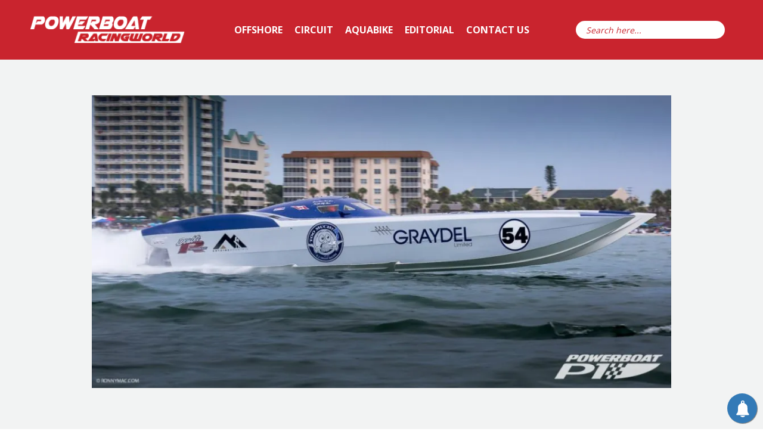

--- FILE ---
content_type: text/html; charset=UTF-8
request_url: https://powerboatracingworld.com/updaterangoonwala-upbeat-before-cocoa-beach-decision-later-this-month/
body_size: 22597
content:
<!doctype html>
<html lang="en-GB" class="no-js">
<head>
<meta charset="UTF-8">
<meta name="viewport" content="width=device-width, initial-scale=1, maximum-scale=1, user-scalable=0" /><meta name='robots' content='index, follow, max-image-preview:large, max-snippet:-1, max-video-preview:-1' />
<style>img:is([sizes="auto" i], [sizes^="auto," i]) { contain-intrinsic-size: 3000px 1500px }</style>
<!-- This site is optimized with the Yoast SEO plugin v26.2 - https://yoast.com/wordpress/plugins/seo/ -->
<!-- <link media="all" href="https://powerboatracingworld.com/wp-content/cache/autoptimize/css/autoptimize_98a3155855a9bb3056bfa89563877546.css" rel="stylesheet"> -->
<link rel="stylesheet" type="text/css" href="//powerboatracingworld.com/wp-content/cache/wpfc-minified/fh0nc0jv/880bd.css" media="all"/><title>Rangoonwala upbeat before Cocoa Beach decision later this month &#8902; Powerboat Racing World</title>
<meta name="description" content="Powerboat Racing World covers International Jet Ski, Offshore and Circuit Powerboat Racing." />
<link rel="canonical" href="https://powerboatracingworld.com/updaterangoonwala-upbeat-before-cocoa-beach-decision-later-this-month/" />
<meta property="og:locale" content="en_GB" />
<meta property="og:type" content="article" />
<meta property="og:title" content="Rangoonwala upbeat before Cocoa Beach decision later this month &#8902; Powerboat Racing World" />
<meta property="og:description" content="Powerboat Racing World covers International Jet Ski, Offshore and Circuit Powerboat Racing." />
<meta property="og:url" content="https://powerboatracingworld.com/updaterangoonwala-upbeat-before-cocoa-beach-decision-later-this-month/" />
<meta property="og:site_name" content="Powerboat Racing World" />
<meta property="article:published_time" content="2020-06-18T13:13:43+00:00" />
<meta property="article:modified_time" content="2020-06-19T10:39:18+00:00" />
<meta property="og:image" content="https://i1.wp.com/powerboatracingworld.com/wp-content/uploads/2020/06/54.jpg?fit=1100%2C555&ssl=1" />
<meta property="og:image:width" content="1100" />
<meta property="og:image:height" content="555" />
<meta property="og:image:type" content="image/jpeg" />
<meta name="author" content="John Moore" />
<meta name="twitter:card" content="summary_large_image" />
<meta name="twitter:creator" content="@PowerboatRW" />
<meta name="twitter:site" content="@PowerboatRW" />
<meta name="twitter:label1" content="Written by" />
<meta name="twitter:data1" content="John Moore" />
<meta name="twitter:label2" content="Estimated reading time" />
<meta name="twitter:data2" content="1 minute" />
<script type="application/ld+json" class="yoast-schema-graph">{"@context":"https://schema.org","@graph":[{"@type":"Article","@id":"https://powerboatracingworld.com/updaterangoonwala-upbeat-before-cocoa-beach-decision-later-this-month/#article","isPartOf":{"@id":"https://powerboatracingworld.com/updaterangoonwala-upbeat-before-cocoa-beach-decision-later-this-month/"},"author":{"name":"John Moore","@id":"https://powerboatracingworld.com/#/schema/person/3271b3b001737d00fe187b688e2aa4cc"},"headline":"Rangoonwala upbeat before Cocoa Beach decision later this month","datePublished":"2020-06-18T13:13:43+00:00","dateModified":"2020-06-19T10:39:18+00:00","mainEntityOfPage":{"@id":"https://powerboatracingworld.com/updaterangoonwala-upbeat-before-cocoa-beach-decision-later-this-month/"},"wordCount":306,"publisher":{"@id":"https://powerboatracingworld.com/#/schema/person/3271b3b001737d00fe187b688e2aa4cc"},"image":{"@id":"https://powerboatracingworld.com/updaterangoonwala-upbeat-before-cocoa-beach-decision-later-this-month/#primaryimage"},"thumbnailUrl":"https://i0.wp.com/powerboatracingworld.com/wp-content/uploads/2020/06/54.jpg?fit=1024%2C517&ssl=1","articleSection":["APBA Offshore Championship"],"inLanguage":"en-GB"},{"@type":"WebPage","@id":"https://powerboatracingworld.com/updaterangoonwala-upbeat-before-cocoa-beach-decision-later-this-month/","url":"https://powerboatracingworld.com/updaterangoonwala-upbeat-before-cocoa-beach-decision-later-this-month/","name":"Rangoonwala upbeat before Cocoa Beach decision later this month &#8902; Powerboat Racing World","isPartOf":{"@id":"https://powerboatracingworld.com/#website"},"primaryImageOfPage":{"@id":"https://powerboatracingworld.com/updaterangoonwala-upbeat-before-cocoa-beach-decision-later-this-month/#primaryimage"},"image":{"@id":"https://powerboatracingworld.com/updaterangoonwala-upbeat-before-cocoa-beach-decision-later-this-month/#primaryimage"},"thumbnailUrl":"https://i0.wp.com/powerboatracingworld.com/wp-content/uploads/2020/06/54.jpg?fit=1024%2C517&ssl=1","datePublished":"2020-06-18T13:13:43+00:00","dateModified":"2020-06-19T10:39:18+00:00","description":"Powerboat Racing World covers International Jet Ski, Offshore and Circuit Powerboat Racing.","breadcrumb":{"@id":"https://powerboatracingworld.com/updaterangoonwala-upbeat-before-cocoa-beach-decision-later-this-month/#breadcrumb"},"inLanguage":"en-GB","potentialAction":[{"@type":"ReadAction","target":["https://powerboatracingworld.com/updaterangoonwala-upbeat-before-cocoa-beach-decision-later-this-month/"]}]},{"@type":"ImageObject","inLanguage":"en-GB","@id":"https://powerboatracingworld.com/updaterangoonwala-upbeat-before-cocoa-beach-decision-later-this-month/#primaryimage","url":"https://i0.wp.com/powerboatracingworld.com/wp-content/uploads/2020/06/54.jpg?fit=1024%2C517&ssl=1","contentUrl":"https://i0.wp.com/powerboatracingworld.com/wp-content/uploads/2020/06/54.jpg?fit=1024%2C517&ssl=1","width":1024,"height":517},{"@type":"BreadcrumbList","@id":"https://powerboatracingworld.com/updaterangoonwala-upbeat-before-cocoa-beach-decision-later-this-month/#breadcrumb","itemListElement":[{"@type":"ListItem","position":1,"name":"Home","item":"https://powerboatracingworld.com/"},{"@type":"ListItem","position":2,"name":"Rangoonwala upbeat before Cocoa Beach decision later this month"}]},{"@type":"WebSite","@id":"https://powerboatracingworld.com/#website","url":"https://powerboatracingworld.com/","name":"Powerboat Racing World","description":"Circuit and Offshore Powerboat Racing News","publisher":{"@id":"https://powerboatracingworld.com/#/schema/person/3271b3b001737d00fe187b688e2aa4cc"},"potentialAction":[{"@type":"SearchAction","target":{"@type":"EntryPoint","urlTemplate":"https://powerboatracingworld.com/?s={search_term_string}"},"query-input":{"@type":"PropertyValueSpecification","valueRequired":true,"valueName":"search_term_string"}}],"inLanguage":"en-GB"},{"@type":["Person","Organization"],"@id":"https://powerboatracingworld.com/#/schema/person/3271b3b001737d00fe187b688e2aa4cc","name":"John Moore","image":{"@type":"ImageObject","inLanguage":"en-GB","@id":"https://powerboatracingworld.com/#/schema/person/image/","url":"https://i1.wp.com/powerboatracingworld.com/wp-content/uploads/2019/10/JLM.jpg?fit=960%2C960&ssl=1","contentUrl":"https://i1.wp.com/powerboatracingworld.com/wp-content/uploads/2019/10/JLM.jpg?fit=960%2C960&ssl=1","width":960,"height":960,"caption":"John Moore"},"logo":{"@id":"https://powerboatracingworld.com/#/schema/person/image/"},"description":"John raced Offshore UIM Class 3 in the 1980’s &amp; 1990’s. He served as the Cowes Torquay Cowes Event Director for 4 years, including running the 50 th Anniversary Event in 2010. He has recently organised 4 British Offshore races under UKOPRA sanction. He is the Editor of Powerboat Racing World.","sameAs":["https://397566-www.web.tornado-node.net/"],"url":"https://powerboatracingworld.com/author/john-moore/"}]}</script>
<!-- / Yoast SEO plugin. -->
<link rel='dns-prefetch' href='//stats.wp.com' />
<link rel='dns-prefetch' href='//fonts.googleapis.com' />
<link rel='dns-prefetch' href='//v0.wordpress.com' />
<link rel='dns-prefetch' href='//widgets.wp.com' />
<link rel='dns-prefetch' href='//s0.wp.com' />
<link rel='dns-prefetch' href='//0.gravatar.com' />
<link rel='dns-prefetch' href='//1.gravatar.com' />
<link rel='dns-prefetch' href='//2.gravatar.com' />
<link rel='preconnect' href='//i0.wp.com' />
<link rel='preconnect' href='//c0.wp.com' />
<link rel="alternate" type="application/rss+xml" title="Powerboat Racing World &raquo; Feed" href="https://powerboatracingworld.com/feed/" />
<link rel="alternate" type="application/rss+xml" title="Powerboat Racing World &raquo; Comments Feed" href="https://powerboatracingworld.com/comments/feed/" />
<script type="text/javascript">
/* <![CDATA[ */
window._wpemojiSettings = {"baseUrl":"https:\/\/s.w.org\/images\/core\/emoji\/16.0.1\/72x72\/","ext":".png","svgUrl":"https:\/\/s.w.org\/images\/core\/emoji\/16.0.1\/svg\/","svgExt":".svg","source":{"concatemoji":"https:\/\/powerboatracingworld.com\/wp-includes\/js\/wp-emoji-release.min.js?ver=6.8.3"}};
/*! This file is auto-generated */
!function(s,n){var o,i,e;function c(e){try{var t={supportTests:e,timestamp:(new Date).valueOf()};sessionStorage.setItem(o,JSON.stringify(t))}catch(e){}}function p(e,t,n){e.clearRect(0,0,e.canvas.width,e.canvas.height),e.fillText(t,0,0);var t=new Uint32Array(e.getImageData(0,0,e.canvas.width,e.canvas.height).data),a=(e.clearRect(0,0,e.canvas.width,e.canvas.height),e.fillText(n,0,0),new Uint32Array(e.getImageData(0,0,e.canvas.width,e.canvas.height).data));return t.every(function(e,t){return e===a[t]})}function u(e,t){e.clearRect(0,0,e.canvas.width,e.canvas.height),e.fillText(t,0,0);for(var n=e.getImageData(16,16,1,1),a=0;a<n.data.length;a++)if(0!==n.data[a])return!1;return!0}function f(e,t,n,a){switch(t){case"flag":return n(e,"\ud83c\udff3\ufe0f\u200d\u26a7\ufe0f","\ud83c\udff3\ufe0f\u200b\u26a7\ufe0f")?!1:!n(e,"\ud83c\udde8\ud83c\uddf6","\ud83c\udde8\u200b\ud83c\uddf6")&&!n(e,"\ud83c\udff4\udb40\udc67\udb40\udc62\udb40\udc65\udb40\udc6e\udb40\udc67\udb40\udc7f","\ud83c\udff4\u200b\udb40\udc67\u200b\udb40\udc62\u200b\udb40\udc65\u200b\udb40\udc6e\u200b\udb40\udc67\u200b\udb40\udc7f");case"emoji":return!a(e,"\ud83e\udedf")}return!1}function g(e,t,n,a){var r="undefined"!=typeof WorkerGlobalScope&&self instanceof WorkerGlobalScope?new OffscreenCanvas(300,150):s.createElement("canvas"),o=r.getContext("2d",{willReadFrequently:!0}),i=(o.textBaseline="top",o.font="600 32px Arial",{});return e.forEach(function(e){i[e]=t(o,e,n,a)}),i}function t(e){var t=s.createElement("script");t.src=e,t.defer=!0,s.head.appendChild(t)}"undefined"!=typeof Promise&&(o="wpEmojiSettingsSupports",i=["flag","emoji"],n.supports={everything:!0,everythingExceptFlag:!0},e=new Promise(function(e){s.addEventListener("DOMContentLoaded",e,{once:!0})}),new Promise(function(t){var n=function(){try{var e=JSON.parse(sessionStorage.getItem(o));if("object"==typeof e&&"number"==typeof e.timestamp&&(new Date).valueOf()<e.timestamp+604800&&"object"==typeof e.supportTests)return e.supportTests}catch(e){}return null}();if(!n){if("undefined"!=typeof Worker&&"undefined"!=typeof OffscreenCanvas&&"undefined"!=typeof URL&&URL.createObjectURL&&"undefined"!=typeof Blob)try{var e="postMessage("+g.toString()+"("+[JSON.stringify(i),f.toString(),p.toString(),u.toString()].join(",")+"));",a=new Blob([e],{type:"text/javascript"}),r=new Worker(URL.createObjectURL(a),{name:"wpTestEmojiSupports"});return void(r.onmessage=function(e){c(n=e.data),r.terminate(),t(n)})}catch(e){}c(n=g(i,f,p,u))}t(n)}).then(function(e){for(var t in e)n.supports[t]=e[t],n.supports.everything=n.supports.everything&&n.supports[t],"flag"!==t&&(n.supports.everythingExceptFlag=n.supports.everythingExceptFlag&&n.supports[t]);n.supports.everythingExceptFlag=n.supports.everythingExceptFlag&&!n.supports.flag,n.DOMReady=!1,n.readyCallback=function(){n.DOMReady=!0}}).then(function(){return e}).then(function(){var e;n.supports.everything||(n.readyCallback(),(e=n.source||{}).concatemoji?t(e.concatemoji):e.wpemoji&&e.twemoji&&(t(e.twemoji),t(e.wpemoji)))}))}((window,document),window._wpemojiSettings);
/* ]]> */
</script>
<style id='wp-emoji-styles-inline-css' type='text/css'>
img.wp-smiley, img.emoji {
display: inline !important;
border: none !important;
box-shadow: none !important;
height: 1em !important;
width: 1em !important;
margin: 0 0.07em !important;
vertical-align: -0.1em !important;
background: none !important;
padding: 0 !important;
}
</style>
<style id='classic-theme-styles-inline-css' type='text/css'>
/*! This file is auto-generated */
.wp-block-button__link{color:#fff;background-color:#32373c;border-radius:9999px;box-shadow:none;text-decoration:none;padding:calc(.667em + 2px) calc(1.333em + 2px);font-size:1.125em}.wp-block-file__button{background:#32373c;color:#fff;text-decoration:none}
</style>
<style id='wp-mediaelement-inline-css' type='text/css'>
body .mejs-container .mejs-controls >.mejs-horizontal-volume-slider{height:26px;width:56px;position:relative;display:block;float:left;}.mejs-controls .mejs-horizontal-volume-slider .mejs-horizontal-volume-total{background:rgba(255,255,255,.33)}.mejs-controls .mejs-button button:focus{outline:none}body[data-button-style*="_rounded"] .mejs-button>button,body[data-button-style^="rounded"] .mejs-controls .mejs-pause button,body .mejs-controls .mejs-pause{border-radius:0!important;}video,audio{visibility:hidden}.mejs-controls .mejs-time-rail .mejs-time-loaded{background-color:rgba(255,255,255,0.3)!important}.mejs-video .mejs-controls .mejs-time-rail{padding-top:12px}.mejs-audio .mejs-controls .mejs-time-rail{padding-top:11px}.mejs-video .mejs-controls .mejs-time-rail .mejs-time-current,.mejs-video .mejs-controls .mejs-time-rail span,.mejs-video .mejs-controls .mejs-time-rail a,.mejs-video .mejs-controls .mejs-time-rail .mejs-time-loaded{height:8px}.mejs-audio .mejs-controls .mejs-time-rail .mejs-time-current,.mejs-audio .mejs-controls .mejs-time-rail span,.mejs-audio .mejs-controls .mejs-time-rail a,.mejs-audio .mejs-controls .mejs-time-rail .mejs-time-loaded{height:8px}#ajax-content-wrap .mejs-container{background-color:transparent;background-image:none!important}.wp-video{margin-bottom:20px;}.wp-video,.mejs-container .mejs-poster img{max-width:none!important;width:100%!important}.wp-video-shortcode.mejs-container .mejs-poster img{visibility:hidden;display:block;margin-bottom:0;}.mejs-container-fullscreen .mejs-poster img{height:100%!important}body .mejs-poster{background-size:cover}body .mejs-container .mejs-controls .mejs-time{opacity:0.8;}body .mejs-controls button{transition:opacity 0.15s ease}body .mejs-controls button:hover,.mejs-controls .mejs-fullscreen-button:hover button{opacity:0.8}#ajax-content-wrap .mejs-controls .mejs-time-rail .mejs-time-total{background-color:rgba(255,255,255,0.25)}.mejs-controls .mejs-horizontal-volume-slider .mejs-horizontal-volume-current{background:transparent!important}body .mejs-controls .mejs-button button{font-size:18px;color:#fff;width:auto;position:relative;display:inline-block;}body .mejs-controls .mejs-button:not(.mejs-replay) button{background-image:none}body .mejs-controls .mejs-button.mejs-replay button{width:20px;}body .mejs-controls button:before{text-decoration:inherit;display:inline-block;speak:none}body .mejs-controls .mejs-play button:before{content:"\e052"}body .mejs-controls .mejs-mute button:before{content:"\e098"}body .mejs-controls .mejs-unmute button:before{content:"\e099"}body .mejs-controls .mejs-fullscreen-button button:before{content:"\e110";font-size:17px}body .mejs-controls .mejs-fullscreen-button.mejs-unfullscreen button:before{content:"\e111"}body .mejs-button.mejs-volume-button{margin-left:5px}body .mejs-controls .mejs-pause{top:2px;left:2px;position:relative;}body .mejs-controls .mejs-pause button{border-left:3px solid #fff;border-right:3px solid #fff;width:9px;height:12px;right:3px;top:2px}#ajax-content-wrap .mejs-container.mejs-audio{height:44px!important;background-color:rgba(0,0,0,1)}#ajax-content-wrap .mejs-container.mejs-audio .mejs-playpause-button{margin-left:0;}body .mejs-container.mejs-audio .mejs-controls{height:42px}body .mejs-container:not(.mejs-audio) .mejs-controls:before{background:linear-gradient(rgba(255,255,255,0) -2%,rgba(0,0,0,0) 35%,rgba(0,0,0,0.04) 44%,rgba(0,0,0,0.8) 100%,rgba(0,0,0,0.6) 100%);position:absolute;bottom:0;left:0;width:100%;height:400%;z-index:11;border-radius:4px;content:" "}body .mfp-wrap .mfp-content .mejs-container:not(.mejs-audio) .mejs-controls:before{border-radius:0;}body .mejs-container .mejs-controls >*{z-index:100;position:relative}body .mejs-container .mejs-controls{background:none!important;height:50px}#ajax-content-wrap .mejs-playpause-button{margin-left:20px}#ajax-content-wrap .mejs-fullscreen-button{margin-right:20px}body .mejs-video .mejs-controls .mejs-time-rail .mejs-time-float{color:#fff;border:none;background-color:transparent}body .mejs-controls .mejs-time-rail .mejs-time-float-corner{border-color:transparent transparent}body .mejs-audio .mejs-controls .mejs-time-rail .mejs-time-float{border:none;background-color:#fff;height:15px;box-shadow:0 2px 12px rgba(0,0,0,0.25)}
</style>
<style id='jetpack-sharing-buttons-style-inline-css' type='text/css'>
.jetpack-sharing-buttons__services-list{display:flex;flex-direction:row;flex-wrap:wrap;gap:0;list-style-type:none;margin:5px;padding:0}.jetpack-sharing-buttons__services-list.has-small-icon-size{font-size:12px}.jetpack-sharing-buttons__services-list.has-normal-icon-size{font-size:16px}.jetpack-sharing-buttons__services-list.has-large-icon-size{font-size:24px}.jetpack-sharing-buttons__services-list.has-huge-icon-size{font-size:36px}@media print{.jetpack-sharing-buttons__services-list{display:none!important}}.editor-styles-wrapper .wp-block-jetpack-sharing-buttons{gap:0;padding-inline-start:0}ul.jetpack-sharing-buttons__services-list.has-background{padding:1.25em 2.375em}
</style>
<style id='global-styles-inline-css' type='text/css'>
:root{--wp--preset--aspect-ratio--square: 1;--wp--preset--aspect-ratio--4-3: 4/3;--wp--preset--aspect-ratio--3-4: 3/4;--wp--preset--aspect-ratio--3-2: 3/2;--wp--preset--aspect-ratio--2-3: 2/3;--wp--preset--aspect-ratio--16-9: 16/9;--wp--preset--aspect-ratio--9-16: 9/16;--wp--preset--color--black: #000000;--wp--preset--color--cyan-bluish-gray: #abb8c3;--wp--preset--color--white: #ffffff;--wp--preset--color--pale-pink: #f78da7;--wp--preset--color--vivid-red: #cf2e2e;--wp--preset--color--luminous-vivid-orange: #ff6900;--wp--preset--color--luminous-vivid-amber: #fcb900;--wp--preset--color--light-green-cyan: #7bdcb5;--wp--preset--color--vivid-green-cyan: #00d084;--wp--preset--color--pale-cyan-blue: #8ed1fc;--wp--preset--color--vivid-cyan-blue: #0693e3;--wp--preset--color--vivid-purple: #9b51e0;--wp--preset--gradient--vivid-cyan-blue-to-vivid-purple: linear-gradient(135deg,rgba(6,147,227,1) 0%,rgb(155,81,224) 100%);--wp--preset--gradient--light-green-cyan-to-vivid-green-cyan: linear-gradient(135deg,rgb(122,220,180) 0%,rgb(0,208,130) 100%);--wp--preset--gradient--luminous-vivid-amber-to-luminous-vivid-orange: linear-gradient(135deg,rgba(252,185,0,1) 0%,rgba(255,105,0,1) 100%);--wp--preset--gradient--luminous-vivid-orange-to-vivid-red: linear-gradient(135deg,rgba(255,105,0,1) 0%,rgb(207,46,46) 100%);--wp--preset--gradient--very-light-gray-to-cyan-bluish-gray: linear-gradient(135deg,rgb(238,238,238) 0%,rgb(169,184,195) 100%);--wp--preset--gradient--cool-to-warm-spectrum: linear-gradient(135deg,rgb(74,234,220) 0%,rgb(151,120,209) 20%,rgb(207,42,186) 40%,rgb(238,44,130) 60%,rgb(251,105,98) 80%,rgb(254,248,76) 100%);--wp--preset--gradient--blush-light-purple: linear-gradient(135deg,rgb(255,206,236) 0%,rgb(152,150,240) 100%);--wp--preset--gradient--blush-bordeaux: linear-gradient(135deg,rgb(254,205,165) 0%,rgb(254,45,45) 50%,rgb(107,0,62) 100%);--wp--preset--gradient--luminous-dusk: linear-gradient(135deg,rgb(255,203,112) 0%,rgb(199,81,192) 50%,rgb(65,88,208) 100%);--wp--preset--gradient--pale-ocean: linear-gradient(135deg,rgb(255,245,203) 0%,rgb(182,227,212) 50%,rgb(51,167,181) 100%);--wp--preset--gradient--electric-grass: linear-gradient(135deg,rgb(202,248,128) 0%,rgb(113,206,126) 100%);--wp--preset--gradient--midnight: linear-gradient(135deg,rgb(2,3,129) 0%,rgb(40,116,252) 100%);--wp--preset--font-size--small: 13px;--wp--preset--font-size--medium: 20px;--wp--preset--font-size--large: 36px;--wp--preset--font-size--x-large: 42px;--wp--preset--spacing--20: 0.44rem;--wp--preset--spacing--30: 0.67rem;--wp--preset--spacing--40: 1rem;--wp--preset--spacing--50: 1.5rem;--wp--preset--spacing--60: 2.25rem;--wp--preset--spacing--70: 3.38rem;--wp--preset--spacing--80: 5.06rem;--wp--preset--shadow--natural: 6px 6px 9px rgba(0, 0, 0, 0.2);--wp--preset--shadow--deep: 12px 12px 50px rgba(0, 0, 0, 0.4);--wp--preset--shadow--sharp: 6px 6px 0px rgba(0, 0, 0, 0.2);--wp--preset--shadow--outlined: 6px 6px 0px -3px rgba(255, 255, 255, 1), 6px 6px rgba(0, 0, 0, 1);--wp--preset--shadow--crisp: 6px 6px 0px rgba(0, 0, 0, 1);}:where(.is-layout-flex){gap: 0.5em;}:where(.is-layout-grid){gap: 0.5em;}body .is-layout-flex{display: flex;}.is-layout-flex{flex-wrap: wrap;align-items: center;}.is-layout-flex > :is(*, div){margin: 0;}body .is-layout-grid{display: grid;}.is-layout-grid > :is(*, div){margin: 0;}:where(.wp-block-columns.is-layout-flex){gap: 2em;}:where(.wp-block-columns.is-layout-grid){gap: 2em;}:where(.wp-block-post-template.is-layout-flex){gap: 1.25em;}:where(.wp-block-post-template.is-layout-grid){gap: 1.25em;}.has-black-color{color: var(--wp--preset--color--black) !important;}.has-cyan-bluish-gray-color{color: var(--wp--preset--color--cyan-bluish-gray) !important;}.has-white-color{color: var(--wp--preset--color--white) !important;}.has-pale-pink-color{color: var(--wp--preset--color--pale-pink) !important;}.has-vivid-red-color{color: var(--wp--preset--color--vivid-red) !important;}.has-luminous-vivid-orange-color{color: var(--wp--preset--color--luminous-vivid-orange) !important;}.has-luminous-vivid-amber-color{color: var(--wp--preset--color--luminous-vivid-amber) !important;}.has-light-green-cyan-color{color: var(--wp--preset--color--light-green-cyan) !important;}.has-vivid-green-cyan-color{color: var(--wp--preset--color--vivid-green-cyan) !important;}.has-pale-cyan-blue-color{color: var(--wp--preset--color--pale-cyan-blue) !important;}.has-vivid-cyan-blue-color{color: var(--wp--preset--color--vivid-cyan-blue) !important;}.has-vivid-purple-color{color: var(--wp--preset--color--vivid-purple) !important;}.has-black-background-color{background-color: var(--wp--preset--color--black) !important;}.has-cyan-bluish-gray-background-color{background-color: var(--wp--preset--color--cyan-bluish-gray) !important;}.has-white-background-color{background-color: var(--wp--preset--color--white) !important;}.has-pale-pink-background-color{background-color: var(--wp--preset--color--pale-pink) !important;}.has-vivid-red-background-color{background-color: var(--wp--preset--color--vivid-red) !important;}.has-luminous-vivid-orange-background-color{background-color: var(--wp--preset--color--luminous-vivid-orange) !important;}.has-luminous-vivid-amber-background-color{background-color: var(--wp--preset--color--luminous-vivid-amber) !important;}.has-light-green-cyan-background-color{background-color: var(--wp--preset--color--light-green-cyan) !important;}.has-vivid-green-cyan-background-color{background-color: var(--wp--preset--color--vivid-green-cyan) !important;}.has-pale-cyan-blue-background-color{background-color: var(--wp--preset--color--pale-cyan-blue) !important;}.has-vivid-cyan-blue-background-color{background-color: var(--wp--preset--color--vivid-cyan-blue) !important;}.has-vivid-purple-background-color{background-color: var(--wp--preset--color--vivid-purple) !important;}.has-black-border-color{border-color: var(--wp--preset--color--black) !important;}.has-cyan-bluish-gray-border-color{border-color: var(--wp--preset--color--cyan-bluish-gray) !important;}.has-white-border-color{border-color: var(--wp--preset--color--white) !important;}.has-pale-pink-border-color{border-color: var(--wp--preset--color--pale-pink) !important;}.has-vivid-red-border-color{border-color: var(--wp--preset--color--vivid-red) !important;}.has-luminous-vivid-orange-border-color{border-color: var(--wp--preset--color--luminous-vivid-orange) !important;}.has-luminous-vivid-amber-border-color{border-color: var(--wp--preset--color--luminous-vivid-amber) !important;}.has-light-green-cyan-border-color{border-color: var(--wp--preset--color--light-green-cyan) !important;}.has-vivid-green-cyan-border-color{border-color: var(--wp--preset--color--vivid-green-cyan) !important;}.has-pale-cyan-blue-border-color{border-color: var(--wp--preset--color--pale-cyan-blue) !important;}.has-vivid-cyan-blue-border-color{border-color: var(--wp--preset--color--vivid-cyan-blue) !important;}.has-vivid-purple-border-color{border-color: var(--wp--preset--color--vivid-purple) !important;}.has-vivid-cyan-blue-to-vivid-purple-gradient-background{background: var(--wp--preset--gradient--vivid-cyan-blue-to-vivid-purple) !important;}.has-light-green-cyan-to-vivid-green-cyan-gradient-background{background: var(--wp--preset--gradient--light-green-cyan-to-vivid-green-cyan) !important;}.has-luminous-vivid-amber-to-luminous-vivid-orange-gradient-background{background: var(--wp--preset--gradient--luminous-vivid-amber-to-luminous-vivid-orange) !important;}.has-luminous-vivid-orange-to-vivid-red-gradient-background{background: var(--wp--preset--gradient--luminous-vivid-orange-to-vivid-red) !important;}.has-very-light-gray-to-cyan-bluish-gray-gradient-background{background: var(--wp--preset--gradient--very-light-gray-to-cyan-bluish-gray) !important;}.has-cool-to-warm-spectrum-gradient-background{background: var(--wp--preset--gradient--cool-to-warm-spectrum) !important;}.has-blush-light-purple-gradient-background{background: var(--wp--preset--gradient--blush-light-purple) !important;}.has-blush-bordeaux-gradient-background{background: var(--wp--preset--gradient--blush-bordeaux) !important;}.has-luminous-dusk-gradient-background{background: var(--wp--preset--gradient--luminous-dusk) !important;}.has-pale-ocean-gradient-background{background: var(--wp--preset--gradient--pale-ocean) !important;}.has-electric-grass-gradient-background{background: var(--wp--preset--gradient--electric-grass) !important;}.has-midnight-gradient-background{background: var(--wp--preset--gradient--midnight) !important;}.has-small-font-size{font-size: var(--wp--preset--font-size--small) !important;}.has-medium-font-size{font-size: var(--wp--preset--font-size--medium) !important;}.has-large-font-size{font-size: var(--wp--preset--font-size--large) !important;}.has-x-large-font-size{font-size: var(--wp--preset--font-size--x-large) !important;}
:where(.wp-block-post-template.is-layout-flex){gap: 1.25em;}:where(.wp-block-post-template.is-layout-grid){gap: 1.25em;}
:where(.wp-block-columns.is-layout-flex){gap: 2em;}:where(.wp-block-columns.is-layout-grid){gap: 2em;}
:root :where(.wp-block-pullquote){font-size: 1.5em;line-height: 1.6;}
</style>
<!-- <link rel='stylesheet' id='dashicons-css' href='https://powerboatracingworld.com/wp-includes/css/dashicons.min.css?ver=6.8.3' type='text/css' media='all' /> -->
<link rel="stylesheet" type="text/css" href="//powerboatracingworld.com/wp-content/cache/wpfc-minified/76tz04zc/87zzl.css" media="all"/>
<style id='salient-social-inline-css' type='text/css'>
.sharing-default-minimal .nectar-love.loved,
body .nectar-social[data-color-override="override"].fixed > a:before, 
body .nectar-social[data-color-override="override"].fixed .nectar-social-inner a,
.sharing-default-minimal .nectar-social[data-color-override="override"] .nectar-social-inner a:hover,
.nectar-social.vertical[data-color-override="override"] .nectar-social-inner a:hover {
background-color: #c50000;
}
.nectar-social.hover .nectar-love.loved,
.nectar-social.hover > .nectar-love-button a:hover,
.nectar-social[data-color-override="override"].hover > div a:hover,
#single-below-header .nectar-social[data-color-override="override"].hover > div a:hover,
.nectar-social[data-color-override="override"].hover .share-btn:hover,
.sharing-default-minimal .nectar-social[data-color-override="override"] .nectar-social-inner a {
border-color: #c50000;
}
#single-below-header .nectar-social.hover .nectar-love.loved i,
#single-below-header .nectar-social.hover[data-color-override="override"] a:hover,
#single-below-header .nectar-social.hover[data-color-override="override"] a:hover i,
#single-below-header .nectar-social.hover .nectar-love-button a:hover i,
.nectar-love:hover i,
.hover .nectar-love:hover .total_loves,
.nectar-love.loved i,
.nectar-social.hover .nectar-love.loved .total_loves,
.nectar-social.hover .share-btn:hover, 
.nectar-social[data-color-override="override"].hover .nectar-social-inner a:hover,
.nectar-social[data-color-override="override"].hover > div:hover span,
.sharing-default-minimal .nectar-social[data-color-override="override"] .nectar-social-inner a:not(:hover) i,
.sharing-default-minimal .nectar-social[data-color-override="override"] .nectar-social-inner a:not(:hover) {
color: #c50000;
}
</style>
<!-- <link rel='stylesheet' id='megamenu-css' href='https://powerboatracingworld.com/wp-content/cache/autoptimize/css/autoptimize_single_afac0cfa10b7960b1058dcaae2bcf1a2.css?ver=61c8e9' type='text/css' media='all' /> -->
<link rel="stylesheet" type="text/css" href="//powerboatracingworld.com/wp-content/cache/wpfc-minified/g24k5c0p/87zzl.css" media="all"/>
<link rel='stylesheet' id='nectar_default_font_open_sans-css' href='https://fonts.googleapis.com/css?family=Open+Sans%3A300%2C400%2C600%2C700&#038;subset=latin%2Clatin-ext' type='text/css' media='all' />
<!-- <link rel='stylesheet' id='salient-wp-menu-dynamic-css' href='https://powerboatracingworld.com/wp-content/cache/autoptimize/css/autoptimize_single_ca1d5dc48253dfeb847a9569d70474ef.css?ver=3530' type='text/css' media='all' /> -->
<link rel="stylesheet" type="text/css" href="//powerboatracingworld.com/wp-content/cache/wpfc-minified/dj27xb06/87zzl.css" media="all"/>
<style id='dynamic-css-inline-css' type='text/css'>
#page-header-bg[data-post-hs="default_minimal"] .inner-wrap{text-align:center}#page-header-bg[data-post-hs="default_minimal"] .inner-wrap >a,.material #page-header-bg.fullscreen-header .inner-wrap >a{color:#fff;font-weight:600;border:2px solid rgba(255,255,255,0.4);padding:4px 10px;margin:5px 6px 0 5px;display:inline-block;transition:all 0.2s ease;-webkit-transition:all 0.2s ease;font-size:14px;line-height:18px}body.material #page-header-bg.fullscreen-header .inner-wrap >a{margin-bottom:15px;}body.material #page-header-bg.fullscreen-header .inner-wrap >a{border:none;padding:6px 10px}body[data-button-style^="rounded"] #page-header-bg[data-post-hs="default_minimal"] .inner-wrap >a,body[data-button-style^="rounded"].material #page-header-bg.fullscreen-header .inner-wrap >a{border-radius:100px}body.single [data-post-hs="default_minimal"] #single-below-header span,body.single .heading-title[data-header-style="default_minimal"] #single-below-header span{line-height:14px;}#page-header-bg[data-post-hs="default_minimal"] #single-below-header{text-align:center;position:relative;z-index:100}#page-header-bg[data-post-hs="default_minimal"] #single-below-header span{float:none;display:inline-block}#page-header-bg[data-post-hs="default_minimal"] .inner-wrap >a:hover,#page-header-bg[data-post-hs="default_minimal"] .inner-wrap >a:focus{border-color:transparent}#page-header-bg.fullscreen-header .avatar,#page-header-bg[data-post-hs="default_minimal"] .avatar{border-radius:100%}#page-header-bg.fullscreen-header .meta-author span,#page-header-bg[data-post-hs="default_minimal"] .meta-author span{display:block}#page-header-bg.fullscreen-header .meta-author img{margin-bottom:0;height:50px;width:auto}#page-header-bg[data-post-hs="default_minimal"] .meta-author img{margin-bottom:0;height:40px;width:auto}#page-header-bg[data-post-hs="default_minimal"] .author-section{position:absolute;bottom:30px}#page-header-bg.fullscreen-header .meta-author,#page-header-bg[data-post-hs="default_minimal"] .meta-author{font-size:18px}#page-header-bg.fullscreen-header .author-section .meta-date,#page-header-bg[data-post-hs="default_minimal"] .author-section .meta-date{font-size:12px;color:rgba(255,255,255,0.8)}#page-header-bg.fullscreen-header .author-section .meta-date i{font-size:12px}#page-header-bg[data-post-hs="default_minimal"] .author-section .meta-date i{font-size:11px;line-height:14px}#page-header-bg[data-post-hs="default_minimal"] .author-section .avatar-post-info{position:relative;top:-5px}#page-header-bg.fullscreen-header .author-section a,#page-header-bg[data-post-hs="default_minimal"] .author-section a{display:block;margin-bottom:-2px}#page-header-bg[data-post-hs="default_minimal"] .author-section a{font-size:14px;line-height:14px}#page-header-bg.fullscreen-header .author-section a:hover,#page-header-bg[data-post-hs="default_minimal"] .author-section a:hover{color:rgba(255,255,255,0.85)!important}#page-header-bg.fullscreen-header .author-section,#page-header-bg[data-post-hs="default_minimal"] .author-section{width:100%;z-index:10;text-align:center}#page-header-bg.fullscreen-header .author-section{margin-top:25px;}#page-header-bg.fullscreen-header .author-section span,#page-header-bg[data-post-hs="default_minimal"] .author-section span{padding-left:0;line-height:20px;font-size:20px}#page-header-bg.fullscreen-header .author-section .avatar-post-info,#page-header-bg[data-post-hs="default_minimal"] .author-section .avatar-post-info{margin-left:10px}#page-header-bg.fullscreen-header .author-section .avatar-post-info,#page-header-bg.fullscreen-header .author-section .meta-author,#page-header-bg[data-post-hs="default_minimal"] .author-section .avatar-post-info,#page-header-bg[data-post-hs="default_minimal"] .author-section .meta-author{text-align:left;display:inline-block;top:9px}@media only screen and (min-width :690px) and (max-width :999px){body.single-post #page-header-bg[data-post-hs="default_minimal"]{padding-top:10%;padding-bottom:10%;}}@media only screen and (max-width :690px){#ajax-content-wrap #page-header-bg[data-post-hs="default_minimal"] #single-below-header span:not(.rich-snippet-hidden),#ajax-content-wrap .row.heading-title[data-header-style="default_minimal"] .col.section-title span.meta-category{display:inline-block;}.container-wrap[data-remove-post-comment-number="0"][data-remove-post-author="0"][data-remove-post-date="0"] .heading-title[data-header-style="default_minimal"] #single-below-header > span,#page-header-bg[data-post-hs="default_minimal"] .span_6[data-remove-post-comment-number="0"][data-remove-post-author="0"][data-remove-post-date="0"] #single-below-header > span{padding:0 8px;}.container-wrap[data-remove-post-comment-number="0"][data-remove-post-author="0"][data-remove-post-date="0"] .heading-title[data-header-style="default_minimal"] #single-below-header span,#page-header-bg[data-post-hs="default_minimal"] .span_6[data-remove-post-comment-number="0"][data-remove-post-author="0"][data-remove-post-date="0"] #single-below-header span{font-size:13px;line-height:10px;}.material #page-header-bg.fullscreen-header .author-section{margin-top:5px;}#page-header-bg.fullscreen-header .author-section{bottom:20px;}#page-header-bg.fullscreen-header .author-section .meta-date:not(.updated){margin-top:-4px;display:block;}#page-header-bg.fullscreen-header .author-section .avatar-post-info{margin:10px 0 0 0;}}#page-header-bg h1,#page-header-bg .subheader,.nectar-box-roll .overlaid-content h1,.nectar-box-roll .overlaid-content .subheader,#page-header-bg #portfolio-nav a i,body .section-title #portfolio-nav a:hover i,.page-header-no-bg h1,.page-header-no-bg span,#page-header-bg #portfolio-nav a i,#page-header-bg span,#page-header-bg #single-below-header a:hover,#page-header-bg #single-below-header a:focus,#page-header-bg.fullscreen-header .author-section a{color:#ffffff!important;}body #page-header-bg .pinterest-share i,body #page-header-bg .facebook-share i,body #page-header-bg .linkedin-share i,body #page-header-bg .twitter-share i,body #page-header-bg .google-plus-share i,body #page-header-bg .icon-salient-heart,body #page-header-bg .icon-salient-heart-2{color:#ffffff;}#page-header-bg[data-post-hs="default_minimal"] .inner-wrap > a:not(:hover){color:#ffffff;border-color:rgba(255,255,255,0.4);}.single #page-header-bg #single-below-header > span{border-color:rgba(255,255,255,0.4);}body .section-title #portfolio-nav a:hover i{opacity:0.75;}.single #page-header-bg .blog-title #single-meta .nectar-social.hover > div a,.single #page-header-bg .blog-title #single-meta > div a,.single #page-header-bg .blog-title #single-meta ul .n-shortcode a,#page-header-bg .blog-title #single-meta .nectar-social.hover .share-btn{border-color:rgba(255,255,255,0.4);}.single #page-header-bg .blog-title #single-meta .nectar-social.hover > div a:hover,#page-header-bg .blog-title #single-meta .nectar-social.hover .share-btn:hover,.single #page-header-bg .blog-title #single-meta div > a:hover,.single #page-header-bg .blog-title #single-meta ul .n-shortcode a:hover,.single #page-header-bg .blog-title #single-meta ul li:not(.meta-share-count):hover > a{border-color:rgba(255,255,255,1);}.single #page-header-bg #single-meta div span,.single #page-header-bg #single-meta > div a,.single #page-header-bg #single-meta > div i{color:#ffffff!important;}.single #page-header-bg #single-meta ul .meta-share-count .nectar-social a i{color:rgba(255,255,255,0.7)!important;}.single #page-header-bg #single-meta ul .meta-share-count .nectar-social a:hover i{color:rgba(255,255,255,1)!important;}@media only screen and (min-width:1000px){body #ajax-content-wrap.no-scroll{min-height:calc(100vh - 100px);height:calc(100vh - 100px)!important;}}@media only screen and (min-width:1000px){#page-header-wrap.fullscreen-header,#page-header-wrap.fullscreen-header #page-header-bg,html:not(.nectar-box-roll-loaded) .nectar-box-roll > #page-header-bg.fullscreen-header,.nectar_fullscreen_zoom_recent_projects,#nectar_fullscreen_rows:not(.afterLoaded) > div{height:calc(100vh - 99px);}.wpb_row.vc_row-o-full-height.top-level,.wpb_row.vc_row-o-full-height.top-level > .col.span_12{min-height:calc(100vh - 99px);}html:not(.nectar-box-roll-loaded) .nectar-box-roll > #page-header-bg.fullscreen-header{top:100px;}.nectar-slider-wrap[data-fullscreen="true"]:not(.loaded),.nectar-slider-wrap[data-fullscreen="true"]:not(.loaded) .swiper-container{height:calc(100vh - 98px)!important;}.admin-bar .nectar-slider-wrap[data-fullscreen="true"]:not(.loaded),.admin-bar .nectar-slider-wrap[data-fullscreen="true"]:not(.loaded) .swiper-container{height:calc(100vh - 98px - 32px)!important;}}.admin-bar[class*="page-template-template-no-header"] .wpb_row.vc_row-o-full-height.top-level,.admin-bar[class*="page-template-template-no-header"] .wpb_row.vc_row-o-full-height.top-level > .col.span_12{min-height:calc(100vh - 32px);}body[class*="page-template-template-no-header"] .wpb_row.vc_row-o-full-height.top-level,body[class*="page-template-template-no-header"] .wpb_row.vc_row-o-full-height.top-level > .col.span_12{min-height:100vh;}@media only screen and (max-width:999px){.using-mobile-browser #nectar_fullscreen_rows:not(.afterLoaded):not([data-mobile-disable="on"]) > div{height:calc(100vh - 100px);}.using-mobile-browser .wpb_row.vc_row-o-full-height.top-level,.using-mobile-browser .wpb_row.vc_row-o-full-height.top-level > .col.span_12,[data-permanent-transparent="1"].using-mobile-browser .wpb_row.vc_row-o-full-height.top-level,[data-permanent-transparent="1"].using-mobile-browser .wpb_row.vc_row-o-full-height.top-level > .col.span_12{min-height:calc(100vh - 100px);}html:not(.nectar-box-roll-loaded) .nectar-box-roll > #page-header-bg.fullscreen-header,.nectar_fullscreen_zoom_recent_projects,.nectar-slider-wrap[data-fullscreen="true"]:not(.loaded),.nectar-slider-wrap[data-fullscreen="true"]:not(.loaded) .swiper-container,#nectar_fullscreen_rows:not(.afterLoaded):not([data-mobile-disable="on"]) > div{height:calc(100vh - 47px);}.wpb_row.vc_row-o-full-height.top-level,.wpb_row.vc_row-o-full-height.top-level > .col.span_12{min-height:calc(100vh - 47px);}body[data-transparent-header="false"] #ajax-content-wrap.no-scroll{min-height:calc(100vh - 47px);height:calc(100vh - 47px);}}.screen-reader-text,.nectar-skip-to-content:not(:focus){border:0;clip:rect(1px,1px,1px,1px);clip-path:inset(50%);height:1px;margin:-1px;overflow:hidden;padding:0;position:absolute!important;width:1px;word-wrap:normal!important;}.row .col img:not([srcset]){width:auto;}.row .col img.img-with-animation.nectar-lazy:not([srcset]){width:100%;}
</style>
<link rel='stylesheet' id='redux-google-fonts-salient_redux-css' href='https://fonts.googleapis.com/css?family=Roboto%3A400%2C900%2C700%7COpen+Sans%3A400&#038;subset=latin&#038;ver=1695866991' type='text/css' media='all' />
<script type="text/javascript" src="https://powerboatracingworld.com/wp-includes/js/jquery/jquery.min.js?ver=3.7.1" id="jquery-core-js"></script>
<link rel="https://api.w.org/" href="https://powerboatracingworld.com/wp-json/" /><link rel="alternate" title="JSON" type="application/json" href="https://powerboatracingworld.com/wp-json/wp/v2/posts/18239" /><link rel="EditURI" type="application/rsd+xml" title="RSD" href="https://powerboatracingworld.com/xmlrpc.php?rsd" />
<meta name="generator" content="WordPress 6.8.3" />
<link rel='shortlink' href='https://wp.me/p7r6ly-4Kb' />
<link rel="alternate" title="oEmbed (JSON)" type="application/json+oembed" href="https://powerboatracingworld.com/wp-json/oembed/1.0/embed?url=https%3A%2F%2Fpowerboatracingworld.com%2Fupdaterangoonwala-upbeat-before-cocoa-beach-decision-later-this-month%2F" />
<link rel="alternate" title="oEmbed (XML)" type="text/xml+oembed" href="https://powerboatracingworld.com/wp-json/oembed/1.0/embed?url=https%3A%2F%2Fpowerboatracingworld.com%2Fupdaterangoonwala-upbeat-before-cocoa-beach-decision-later-this-month%2F&#038;format=xml" />
<!-- Fancybox for WordPress v3.3.7 -->
<style type="text/css">
.fancybox-slide--image .fancybox-content{background-color: #FFFFFF}div.fancybox-caption{display:none !important;}
img.fancybox-image{border-width:10px;border-color:#FFFFFF;border-style:solid;}
div.fancybox-bg{background-color:rgba(102,102,102,0.3);opacity:1 !important;}div.fancybox-content{border-color:#FFFFFF}
div#fancybox-title{background-color:#FFFFFF}
div.fancybox-content{background-color:#FFFFFF}
div#fancybox-title-inside{color:#333333}
div.fancybox-caption p.caption-title{display:inline-block}
div.fancybox-caption p.caption-title{font-size:14px}
div.fancybox-caption p.caption-title{color:#333333}
div.fancybox-caption {color:#333333}div.fancybox-caption p.caption-title {background:#fff; width:auto;padding:10px 30px;}div.fancybox-content p.caption-title{color:#333333;margin: 0;padding: 5px 0;}body.fancybox-active .fancybox-container .fancybox-stage .fancybox-content .fancybox-close-small{display:block;}
</style><script type="text/javascript">
jQuery(function () {
var mobileOnly = false;
if (mobileOnly) {
return;
}
jQuery.fn.getTitle = function () { // Copy the title of every IMG tag and add it to its parent A so that fancybox can show titles
var arr = jQuery("a[data-fancybox]");jQuery.each(arr, function() {var title = jQuery(this).children("img").attr("title") || '';var figCaptionHtml = jQuery(this).next("figcaption").html() || '';var processedCaption = figCaptionHtml;if (figCaptionHtml.length && typeof DOMPurify === 'function') {processedCaption = DOMPurify.sanitize(figCaptionHtml, {USE_PROFILES: {html: true}});} else if (figCaptionHtml.length) {processedCaption = jQuery("<div>").text(figCaptionHtml).html();}var newTitle = title;if (processedCaption.length) {newTitle = title.length ? title + " " + processedCaption : processedCaption;}if (newTitle.length) {jQuery(this).attr("title", newTitle);}});		}
// Supported file extensions
var thumbnails = jQuery("a:has(img)").not(".nolightbox").not('.envira-gallery-link').not('.ngg-simplelightbox').filter(function () {
return /\.(jpe?g|png|gif|mp4|webp|bmp|pdf)(\?[^/]*)*$/i.test(jQuery(this).attr('href'))
});
// Add data-type iframe for links that are not images or videos.
var iframeLinks = jQuery('.fancyboxforwp').filter(function () {
return !/\.(jpe?g|png|gif|mp4|webp|bmp|pdf)(\?[^/]*)*$/i.test(jQuery(this).attr('href'))
}).filter(function () {
return !/vimeo|youtube/i.test(jQuery(this).attr('href'))
});
iframeLinks.attr({"data-type": "iframe"}).getTitle();
// Gallery All
thumbnails.addClass("fancyboxforwp").attr("data-fancybox", "gallery").getTitle();
iframeLinks.attr({"data-fancybox": "gallery"}).getTitle();
// Gallery type NONE
// Call fancybox and apply it on any link with a rel atribute that starts with "fancybox", with the options set on the admin panel
jQuery("a.fancyboxforwp").fancyboxforwp({
loop: false,
smallBtn: true,
zoomOpacity: "auto",
animationEffect: "fade",
animationDuration: 500,
transitionEffect: "fade",
transitionDuration: "300",
overlayShow: true,
overlayOpacity: "0.3",
titleShow: true,
titlePosition: "inside",
keyboard: true,
showCloseButton: true,
arrows: true,
clickContent:false,
clickSlide: "close",
mobile: {
clickContent: function (current, event) {
return current.type === "image" ? "toggleControls" : false;
},
clickSlide: function (current, event) {
return current.type === "image" ? "close" : "close";
},
},
wheel: false,
toolbar: true,
preventCaptionOverlap: true,
onInit: function() { },			onDeactivate
: function() { },		beforeClose: function() { },			afterShow: function(instance) { jQuery( ".fancybox-image" ).on("click", function( ){ ( instance.isScaledDown() ) ? instance.scaleToActual() : instance.scaleToFit() }) },				afterClose: function() { },					caption : function( instance, item ) {var title = "";if("undefined" != typeof jQuery(this).context ){var title = jQuery(this).context.title;} else { var title = ("undefined" != typeof jQuery(this).attr("title")) ? jQuery(this).attr("title") : false;}var caption = jQuery(this).data('caption') || '';if ( item.type === 'image' && title.length ) {caption = (caption.length ? caption + '<br />' : '') + '<p class="caption-title">'+jQuery("<div>").text(title).html()+'</p>' ;}if (typeof DOMPurify === "function" && caption.length) { return DOMPurify.sanitize(caption, {USE_PROFILES: {html: true}}); } else { return jQuery("<div>").text(caption).html(); }},
afterLoad : function( instance, current ) {var captionContent = current.opts.caption || '';var sanitizedCaptionString = '';if (typeof DOMPurify === 'function' && captionContent.length) {sanitizedCaptionString = DOMPurify.sanitize(captionContent, {USE_PROFILES: {html: true}});} else if (captionContent.length) { sanitizedCaptionString = jQuery("<div>").text(captionContent).html();}if (sanitizedCaptionString.length) { current.$content.append(jQuery('<div class=\"fancybox-custom-caption inside-caption\" style=\" position: absolute;left:0;right:0;color:#000;margin:0 auto;bottom:0;text-align:center;background-color:#FFFFFF \"></div>').html(sanitizedCaptionString)); }},
})
;
})
</script>
<!-- END Fancybox for WordPress -->
<style type="text/css" id="pf-main-css">
@media screen {
.printfriendly {
z-index: 1000; position: relative
}
.printfriendly a, .printfriendly a:link, .printfriendly a:visited, .printfriendly a:hover, .printfriendly a:active {
font-weight: 600;
cursor: pointer;
text-decoration: none;
border: none;
-webkit-box-shadow: none;
-moz-box-shadow: none;
box-shadow: none;
outline:none;
font-size: 14px !important;
color: #3AAA11 !important;
}
.printfriendly.pf-alignleft {
float: left;
}
.printfriendly.pf-alignright {
float: right;
}
.printfriendly.pf-aligncenter {
justify-content: center;
display: flex; align-items: center;
}
}
.pf-button-img {
border: none;
-webkit-box-shadow: none;
-moz-box-shadow: none;
box-shadow: none;
padding: 0;
margin: 0;
display: inline;
vertical-align: middle;
}
img.pf-button-img + .pf-button-text {
margin-left: 6px;
}
@media print {
.printfriendly {
display: none;
}
}
</style>
<style type="text/css" id="pf-excerpt-styles">
.pf-button.pf-button-excerpt {
display: none;
}
</style>
<!-- PushAlert WordPress 2.5.4 -->
<script type="text/javascript">
(function (d, t) {
var g = d.createElement(t),
s = d.getElementsByTagName(t)[0];
g.src = "//cdn.pushalert.co/integrate_23d061193941d5f6f50c7ad22ae20b28.js";
s.parentNode.insertBefore(g, s);
}(document, "script"));
</script>
<!-- End PushAlert WordPress -->
<style>img#wpstats{display:none}</style>
<script type="text/javascript"> var root = document.getElementsByTagName( "html" )[0]; root.setAttribute( "class", "js" ); </script><meta name="generator" content="Powered by WPBakery Page Builder - drag and drop page builder for WordPress."/>
<link rel="icon" href="https://i0.wp.com/powerboatracingworld.com/wp-content/uploads/2022/01/cropped-icon.png?fit=32%2C32&#038;ssl=1" sizes="32x32" />
<link rel="icon" href="https://i0.wp.com/powerboatracingworld.com/wp-content/uploads/2022/01/cropped-icon.png?fit=192%2C192&#038;ssl=1" sizes="192x192" />
<link rel="apple-touch-icon" href="https://i0.wp.com/powerboatracingworld.com/wp-content/uploads/2022/01/cropped-icon.png?fit=180%2C180&#038;ssl=1" />
<meta name="msapplication-TileImage" content="https://i0.wp.com/powerboatracingworld.com/wp-content/uploads/2022/01/cropped-icon.png?fit=270%2C270&#038;ssl=1" />
<noscript><style> .wpb_animate_when_almost_visible { opacity: 1; }</style></noscript><style type="text/css">/** Mega Menu CSS: fs **/</style>
</head><body class="wp-singular post-template-default single single-post postid-18239 single-format-standard wp-theme-salient wp-child-theme-salient-child mega-menu-top-nav mega-menu-secondary-nav material wpb-js-composer js-comp-ver-6.9.1 vc_responsive" data-footer-reveal="false" data-footer-reveal-shadow="none" data-header-format="centered-menu" data-body-border="off" data-boxed-style="" data-header-breakpoint="1000" data-dropdown-style="minimal" data-cae="easeOutCubic" data-cad="750" data-megamenu-width="full-width" data-aie="none" data-ls="fancybox" data-apte="standard" data-hhun="0" data-fancy-form-rcs="default" data-form-style="default" data-form-submit="regular" data-is="minimal" data-button-style="slightly_rounded_shadow" data-user-account-button="false" data-flex-cols="true" data-col-gap="default" data-header-inherit-rc="false" data-header-search="true" data-animated-anchors="true" data-ajax-transitions="false" data-full-width-header="true" data-slide-out-widget-area="true" data-slide-out-widget-area-style="fullscreen-split" data-user-set-ocm="1" data-loading-animation="none" data-bg-header="true" data-responsive="1" data-ext-responsive="true" data-ext-padding="90" data-header-resize="1" data-header-color="custom" data-transparent-header="false" data-cart="false" data-remove-m-parallax="" data-remove-m-video-bgs="" data-m-animate="0" data-force-header-trans-color="light" data-smooth-scrolling="0" data-permanent-transparent="false" >
<script type="text/javascript">
(function(window, document) {
if(navigator.userAgent.match(/(Android|iPod|iPhone|iPad|BlackBerry|IEMobile|Opera Mini)/)) {
document.body.className += " using-mobile-browser mobile ";
}
if( !("ontouchstart" in window) ) {
var body = document.querySelector("body");
var winW = window.innerWidth;
var bodyW = body.clientWidth;
if (winW > bodyW + 4) {
body.setAttribute("style", "--scroll-bar-w: " + (winW - bodyW - 4) + "px");
} else {
body.setAttribute("style", "--scroll-bar-w: 0px");
}
}
})(window, document);
</script><a href="#ajax-content-wrap" class="nectar-skip-to-content">Skip to main content</a><div class="ocm-effect-wrap"><div class="ocm-effect-wrap-inner">	
<div id="header-space"  data-header-mobile-fixed='1'></div> 
<div id="header-outer" data-has-menu="true" data-has-buttons="yes" data-header-button_style="default" data-using-pr-menu="false" data-mobile-fixed="1" data-ptnm="false" data-lhe="animated_underline" data-user-set-bg="#ffffff" data-format="centered-menu" data-permanent-transparent="false" data-megamenu-rt="0" data-remove-fixed="0" data-header-resize="1" data-cart="false" data-transparency-option="0" data-box-shadow="large" data-shrink-num="6" data-using-secondary="0" data-using-logo="1" data-logo-height="48" data-m-logo-height="24" data-padding="26" data-full-width="true" data-condense="false" >
<div id="search-outer" class="nectar">
<div id="search">
<div class="container">
<div id="search-box">
<div class="inner-wrap">
<div class="col span_12">
<form role="search" action="https://powerboatracingworld.com/" method="GET">
<input type="text" name="s"  value="" aria-label="Search" placeholder="Search" />
<span>Hit enter to search or ESC to close</span>
</form>
</div><!--/span_12-->
</div><!--/inner-wrap-->
</div><!--/search-box-->
<div id="close"><a href="#"><span class="screen-reader-text">Close Search</span>
<span class="close-wrap"> <span class="close-line close-line1"></span> <span class="close-line close-line2"></span> </span>				 </a></div>
</div><!--/container-->
</div><!--/search-->
</div><!--/search-outer-->
<header id="top">
<div class="container">
<div class="row">
<div class="col span_3">
<a id="logo" href="https://powerboatracingworld.com" data-supplied-ml-starting-dark="false" data-supplied-ml-starting="false" data-supplied-ml="true" >
<img class="stnd skip-lazy default-logo dark-version" width="271" height="50" alt="Powerboat Racing World" src="https://i0.wp.com/powerboatracingworld.com/wp-content/uploads/2022/01/prw-logo.png?fit=271%2C50&ssl=1" srcset="https://i0.wp.com/powerboatracingworld.com/wp-content/uploads/2022/01/prw-logo.png?fit=271%2C50&ssl=1 1x, https://i0.wp.com/powerboatracingworld.com/wp-content/uploads/2022/01/prw-logo.png?fit=271%2C50&ssl=1 2x" /><img class="mobile-only-logo skip-lazy" alt="Powerboat Racing World" width="271" height="50" src="https://i0.wp.com/powerboatracingworld.com/wp-content/uploads/2022/01/prw-logo.png?fit=271%2C50&ssl=1" />				</a>
</div><!--/span_3-->
<div class="col span_9 col_last">
<a class="mobile-search" href="#searchbox"><span class="nectar-icon icon-salient-search" aria-hidden="true"></span><span class="screen-reader-text">search</span></a>
<span class="nectar-mobile-only"><div id="mega-menu-wrap-top_nav" class="mega-menu-wrap"><div class="mega-menu-toggle"><div class="mega-toggle-blocks-left"></div><div class="mega-toggle-blocks-center"></div><div class="mega-toggle-blocks-right"><div class='mega-toggle-block mega-menu-toggle-animated-block mega-toggle-block-0' id='mega-toggle-block-0'><button aria-label="Toggle Menu" class="mega-toggle-animated mega-toggle-animated-slider" type="button" aria-expanded="false">
<span class="mega-toggle-animated-box">
<span class="mega-toggle-animated-inner"></span>
</span>
</button></div></div></div><ul id="mega-menu-top_nav" class="mega-menu max-mega-menu mega-menu-horizontal mega-no-js" data-event="hover_intent" data-effect="fade_up" data-effect-speed="200" data-effect-mobile="disabled" data-effect-speed-mobile="0" data-mobile-force-width="false" data-second-click="go" data-document-click="collapse" data-vertical-behaviour="standard" data-breakpoint="768" data-unbind="true" data-mobile-state="collapse_all" data-mobile-direction="vertical" data-hover-intent-timeout="300" data-hover-intent-interval="100"><li class="mega-menu-item mega-menu-item-type-custom mega-menu-item-object-custom mega-menu-item-has-children mega-menu-megamenu mega-menu-grid mega-align-bottom-left mega-menu-grid mega-menu-item-23150" id="mega-menu-item-23150"><a class="mega-menu-link" href="#" aria-expanded="false" tabindex="0">OFFSHORE<span class="mega-indicator" aria-hidden="true"></span></a>
<ul class="mega-sub-menu" role='presentation'>
<li class="mega-menu-row" id="mega-menu-23150-0">
<ul class="mega-sub-menu" style='--columns:12' role='presentation'>
<li class="mega-menu-column mega-menu-columns-1-of-12" style="--columns:12; --span:1" id="mega-menu-23150-0-0">
<ul class="mega-sub-menu">
<li class="mega-menu-item mega-menu-item-type-widget widget_powerboat_horizontal_text_widget mega-menu-item-powerboat_horizontal_text_widget-2" id="mega-menu-item-powerboat_horizontal_text_widget-2"><h2 class="wg-horizontal-text" style="font-size:" class="title">OFFSHORE</h2></li>		</ul>
</li><li class="mega-menu-column mega-2-column mega-menu-columns-5-of-12 2-column" style="--columns:12; --span:5" id="mega-menu-23150-0-1">
<ul class="mega-sub-menu">
<li class="mega-menu-item mega-menu-item-type-widget widget_nav_menu mega-menu-item-nav_menu-2" id="mega-menu-item-nav_menu-2"><div class="menu-offshore-part-1-container"><ul id="menu-offshore-part-1" class="menu"><li id="menu-item-23054" class="menu-item menu-item-type-taxonomy menu-item-object-category current-post-ancestor current-menu-parent current-post-parent menu-item-23054"><a href="https://powerboatracingworld.com/category/apba-offshore-championship/">APBA Offshore Championship</a></li>
<li id="menu-item-23055" class="menu-item menu-item-type-taxonomy menu-item-object-category menu-item-23055"><a href="https://powerboatracingworld.com/category/asia-powerboat-championship/">Asia Powerboat Championship</a></li>
<li id="menu-item-23056" class="menu-item menu-item-type-taxonomy menu-item-object-category menu-item-23056"><a href="https://powerboatracingworld.com/category/australian-offshore/">Australian Offshore</a></li>
<li id="menu-item-23057" class="menu-item menu-item-type-taxonomy menu-item-object-category menu-item-23057"><a href="https://powerboatracingworld.com/category/bermuda-offshore/">Bermuda Offshore</a></li>
<li id="menu-item-23058" class="menu-item menu-item-type-taxonomy menu-item-object-category menu-item-23058"><a href="https://powerboatracingworld.com/category/british-offshore-racing/">British Offshore Racing</a></li>
<li id="menu-item-23059" class="menu-item menu-item-type-taxonomy menu-item-object-category menu-item-23059"><a href="https://powerboatracingworld.com/category/opa/">OPA</a></li>
<li id="menu-item-23060" class="menu-item menu-item-type-taxonomy menu-item-object-category menu-item-23060"><a href="https://powerboatracingworld.com/category/p1-offshore/">P1 Offshore</a></li>
<li id="menu-item-23061" class="menu-item menu-item-type-taxonomy menu-item-object-category menu-item-23061"><a href="https://powerboatracingworld.com/category/p1-superstock/">P1 Superstock</a></li>
<li id="menu-item-23062" class="menu-item menu-item-type-taxonomy menu-item-object-category menu-item-23062"><a href="https://powerboatracingworld.com/category/p1-superstock-us/">P1 Superstock US</a></li>
<li id="menu-item-23063" class="menu-item menu-item-type-taxonomy menu-item-object-category menu-item-23063"><a href="https://powerboatracingworld.com/category/race-world-offshore/">Race World Offshore</a></li>
<li id="menu-item-23064" class="menu-item menu-item-type-taxonomy menu-item-object-category menu-item-23064"><a href="https://powerboatracingworld.com/category/racewknd/">RaceWKND</a></li>
</ul></div></li><li class="mega-menu-item mega-menu-item-type-widget widget_nav_menu mega-menu-item-nav_menu-3" id="mega-menu-item-nav_menu-3"><div class="menu-offshore-part-2-container"><ul id="menu-offshore-part-2" class="menu"><li id="menu-item-23065" class="menu-item menu-item-type-taxonomy menu-item-object-category menu-item-23065"><a href="https://powerboatracingworld.com/category/raid-pavia-venezia/">Raid Pavia Venezia</a></li>
<li id="menu-item-23066" class="menu-item menu-item-type-taxonomy menu-item-object-category menu-item-23066"><a href="https://powerboatracingworld.com/category/super-boat-international/">Super Boat International</a></li>
<li id="menu-item-23067" class="menu-item menu-item-type-taxonomy menu-item-object-category menu-item-23067"><a href="https://powerboatracingworld.com/category/uim-awards-giving-gala/">UIM Awards Giving Gala</a></li>
<li id="menu-item-23068" class="menu-item menu-item-type-taxonomy menu-item-object-category menu-item-23068"><a href="https://powerboatracingworld.com/category/uim-class-1/">UIM Class 1</a></li>
<li id="menu-item-23069" class="menu-item menu-item-type-taxonomy menu-item-object-category menu-item-23069"><a href="https://powerboatracingworld.com/category/uim-marathon/">UIM Marathon</a></li>
<li id="menu-item-23070" class="menu-item menu-item-type-taxonomy menu-item-object-category menu-item-23070"><a href="https://powerboatracingworld.com/category/uim-pleasure-navigation/">UIM Pleasure Navigation</a></li>
<li id="menu-item-23071" class="menu-item menu-item-type-taxonomy menu-item-object-category menu-item-23071"><a href="https://powerboatracingworld.com/category/uim-v2-world-powerboat-championship/">UIM V2 World Powerboat Championship</a></li>
<li id="menu-item-23072" class="menu-item menu-item-type-taxonomy menu-item-object-category menu-item-23072"><a href="https://powerboatracingworld.com/category/xcat/">UIM XCAT Racing</a></li>
<li id="menu-item-23073" class="menu-item menu-item-type-taxonomy menu-item-object-category menu-item-23073"><a href="https://powerboatracingworld.com/category/uk-thundercat-racing/">UK ThunderCat Racing</a></li>
<li id="menu-item-23074" class="menu-item menu-item-type-taxonomy menu-item-object-category menu-item-23074"><a href="https://powerboatracingworld.com/category/ukopra/">UKOPRA</a></li>
</ul></div></li>		</ul>
</li><li class="mega-menu-column mega-landscape_center mega-menu-columns-6-of-12 landscape_center" style="--columns:12; --span:6" id="mega-menu-23150-0-2">
<ul class="mega-sub-menu">
<li class="mega-menu-item mega-menu-item-type-widget widget_media_image mega-menu-item-media_image-4" id="mega-menu-item-media_image-4"><img width="847" height="500" src="https://i0.wp.com/powerboatracingworld.com/wp-content/uploads/2022/02/offshore-pic.png?fit=847%2C500&amp;ssl=1" class="image wp-image-23155  attachment-full size-full" alt="" style="max-width: 100%; height: auto;" decoding="async" fetchpriority="high" srcset="https://i0.wp.com/powerboatracingworld.com/wp-content/uploads/2022/02/offshore-pic.png?w=847&amp;ssl=1 847w, https://i0.wp.com/powerboatracingworld.com/wp-content/uploads/2022/02/offshore-pic.png?resize=768%2C453&amp;ssl=1 768w" sizes="(max-width: 847px) 100vw, 847px" /></li>		</ul>
</li>	</ul>
</li></ul>
</li><li class="mega-menu-item mega-menu-item-type-custom mega-menu-item-object-custom mega-menu-item-has-children mega-menu-megamenu mega-menu-grid mega-align-bottom-left mega-menu-grid mega-menu-item-23151" id="mega-menu-item-23151"><a class="mega-menu-link" href="#" aria-expanded="false" tabindex="0">CIRCUIT<span class="mega-indicator" aria-hidden="true"></span></a>
<ul class="mega-sub-menu" role='presentation'>
<li class="mega-menu-row" id="mega-menu-23151-0">
<ul class="mega-sub-menu" style='--columns:12' role='presentation'>
<li class="mega-menu-column mega-menu-columns-1-of-12" style="--columns:12; --span:1" id="mega-menu-23151-0-0">
<ul class="mega-sub-menu">
<li class="mega-menu-item mega-menu-item-type-widget widget_powerboat_horizontal_text_widget mega-menu-item-powerboat_horizontal_text_widget-3" id="mega-menu-item-powerboat_horizontal_text_widget-3"><h2 class="wg-horizontal-text" style="font-size:70px" class="title">CIRCUIT</h2></li>		</ul>
</li><li class="mega-menu-column mega-2-column mega-menu-columns-6-of-12 2-column" style="--columns:12; --span:6" id="mega-menu-23151-0-1">
<ul class="mega-sub-menu">
<li class="mega-menu-item mega-menu-item-type-widget widget_nav_menu mega-menu-item-nav_menu-5" id="mega-menu-item-nav_menu-5"><div class="menu-circuit-part-1-container"><ul id="menu-circuit-part-1" class="menu"><li id="menu-item-23075" class="menu-item menu-item-type-taxonomy menu-item-object-category menu-item-23075"><a href="https://powerboatracingworld.com/category/australian-v8-superboat-championships/">Australian V8 Superboat Championships</a></li>
<li id="menu-item-23076" class="menu-item menu-item-type-taxonomy menu-item-object-category menu-item-23076"><a href="https://powerboatracingworld.com/category/circuit-powerboat-association/">Circuit Powerboat Association</a></li>
<li id="menu-item-23077" class="menu-item menu-item-type-taxonomy menu-item-object-category menu-item-23077"><a href="https://powerboatracingworld.com/category/e1-world-electric-powerboat-series/">E1 World Electric Powerboat Series</a></li>
<li id="menu-item-23078" class="menu-item menu-item-type-taxonomy menu-item-object-category menu-item-23078"><a href="https://powerboatracingworld.com/category/hydro-gp/">Hydro GP</a></li>
<li id="menu-item-23079" class="menu-item menu-item-type-taxonomy menu-item-object-category menu-item-23079"><a href="https://powerboatracingworld.com/category/f1-powerboat-championship-series/">F1 Powerboat Championship Series.</a></li>
<li id="menu-item-23080" class="menu-item menu-item-type-taxonomy menu-item-object-category menu-item-23080"><a href="https://powerboatracingworld.com/category/powerboat-gp/">Powerboat GP</a></li>
<li id="menu-item-23081" class="menu-item menu-item-type-taxonomy menu-item-object-category menu-item-23081"><a href="https://powerboatracingworld.com/category/racewknd/">RaceWKND</a></li>
<li id="menu-item-23082" class="menu-item menu-item-type-taxonomy menu-item-object-category menu-item-23082"><a href="https://powerboatracingworld.com/category/raid-pavia-venezia/">Raid Pavia Venezia</a></li>
<li id="menu-item-23083" class="menu-item menu-item-type-taxonomy menu-item-object-category menu-item-23083"><a href="https://powerboatracingworld.com/category/uae-f4-championship/">UAE F4 Championship</a></li>
<li id="menu-item-23084" class="menu-item menu-item-type-taxonomy menu-item-object-category menu-item-23084"><a href="https://powerboatracingworld.com/category/uim-awards-giving-gala/">UIM Awards Giving Gala</a></li>
<li id="menu-item-23085" class="menu-item menu-item-type-taxonomy menu-item-object-category menu-item-23085"><a href="https://powerboatracingworld.com/category/uim-f1h2o/">UIM F1H2o</a></li>
</ul></div></li><li class="mega-menu-item mega-menu-item-type-widget widget_nav_menu mega-menu-item-nav_menu-4" id="mega-menu-item-nav_menu-4"><div class="menu-circuit-part-2-container"><ul id="menu-circuit-part-2" class="menu"><li id="menu-item-23088" class="menu-item menu-item-type-taxonomy menu-item-object-category menu-item-23088"><a href="https://powerboatracingworld.com/category/uim-f2/">UIM F2</a></li>
<li id="menu-item-23089" class="menu-item menu-item-type-taxonomy menu-item-object-category menu-item-23089"><a href="https://powerboatracingworld.com/category/uim-f4/">UIM F4</a></li>
<li id="menu-item-23087" class="menu-item menu-item-type-taxonomy menu-item-object-category menu-item-23087"><a href="https://powerboatracingworld.com/category/uim-f-4s/">UIM F-4S</a></li>
<li id="menu-item-23090" class="menu-item menu-item-type-taxonomy menu-item-object-category menu-item-23090"><a href="https://powerboatracingworld.com/category/uim-gt15/">UIM GT15</a></li>
<li id="menu-item-23091" class="menu-item menu-item-type-taxonomy menu-item-object-category menu-item-23091"><a href="https://powerboatracingworld.com/category/uim-gt30/">UIM GT30</a></li>
<li id="menu-item-23092" class="menu-item menu-item-type-taxonomy menu-item-object-category menu-item-23092"><a href="https://powerboatracingworld.com/category/uim-osy400-european-championship/">UIM OSY400 European Championship</a></li>
<li id="menu-item-23093" class="menu-item menu-item-type-taxonomy menu-item-object-category menu-item-23093"><a href="https://powerboatracingworld.com/category/uim-world-circuit-endurance/">UIM World Circuit Endurance</a></li>
<li id="menu-item-23086" class="menu-item menu-item-type-taxonomy menu-item-object-category menu-item-23086"><a href="https://powerboatracingworld.com/category/unlimited-hydroplane-racing/">Unlimited Hydroplane Racing</a></li>
<li id="menu-item-24043" class="menu-item menu-item-type-taxonomy menu-item-object-category menu-item-24043"><a href="https://powerboatracingworld.com/category/f1h2o-nations-cup/">F1H2O Nations Cup</a></li>
</ul></div></li>		</ul>
</li><li class="mega-menu-column mega-menu-columns-5-of-12" style="--columns:12; --span:5" id="mega-menu-23151-0-2">
<ul class="mega-sub-menu">
<li class="mega-menu-item mega-menu-item-type-widget widget_media_image mega-menu-item-media_image-5" id="mega-menu-item-media_image-5"><noscript><img width="760" height="454" src="https://i0.wp.com/powerboatracingworld.com/wp-content/uploads/2022/02/Lag-18.png?fit=760%2C454&amp;ssl=1" class="image wp-image-23156  attachment-full size-full" alt="" style="max-width: 100%; height: auto;" decoding="async" /></noscript><img width="760" height="454" src='data:image/svg+xml,%3Csvg%20xmlns=%22http://www.w3.org/2000/svg%22%20viewBox=%220%200%20760%20454%22%3E%3C/svg%3E' data-src="https://i0.wp.com/powerboatracingworld.com/wp-content/uploads/2022/02/Lag-18.png?fit=760%2C454&amp;ssl=1" class="lazyload image wp-image-23156  attachment-full size-full" alt="" style="max-width: 100%; height: auto;" decoding="async" /></li>		</ul>
</li>	</ul>
</li></ul>
</li><li class="mega-menu-item mega-menu-item-type-custom mega-menu-item-object-custom mega-menu-item-has-children mega-menu-megamenu mega-menu-grid mega-align-bottom-left mega-menu-grid mega-menu-item-23152" id="mega-menu-item-23152"><a class="mega-menu-link" href="#" aria-expanded="false" tabindex="0">AQUABIKE<span class="mega-indicator" aria-hidden="true"></span></a>
<ul class="mega-sub-menu" role='presentation'>
<li class="mega-menu-row" id="mega-menu-23152-0">
<ul class="mega-sub-menu" style='--columns:12' role='presentation'>
<li class="mega-menu-column mega-menu-columns-2-of-12" style="--columns:12; --span:2" id="mega-menu-23152-0-0">
<ul class="mega-sub-menu">
<li class="mega-menu-item mega-menu-item-type-widget widget_powerboat_horizontal_text_widget mega-menu-item-powerboat_horizontal_text_widget-5" id="mega-menu-item-powerboat_horizontal_text_widget-5"><h2 class="wg-horizontal-text" style="font-size:" class="title">AQUABIKE</h2></li>		</ul>
</li><li class="mega-menu-column mega-menu-columns-4-of-12" style="--columns:12; --span:4" id="mega-menu-23152-0-1">
<ul class="mega-sub-menu">
<li class="mega-menu-item mega-menu-item-type-widget widget_nav_menu mega-menu-item-nav_menu-6" id="mega-menu-item-nav_menu-6"><div class="menu-aquabike-container"><ul id="menu-aquabike" class="menu"><li id="menu-item-23094" class="menu-item menu-item-type-taxonomy menu-item-object-category menu-item-23094"><a href="https://powerboatracingworld.com/category/p1-aquax/">P1 AquaX</a></li>
<li id="menu-item-23095" class="menu-item menu-item-type-taxonomy menu-item-object-category menu-item-23095"><a href="https://powerboatracingworld.com/category/p1-aquax-bahamas-world-championship/">P1 AquaX Bahamas World Championship</a></li>
<li id="menu-item-23096" class="menu-item menu-item-type-taxonomy menu-item-object-category menu-item-23096"><a href="https://powerboatracingworld.com/category/raid-pavia-venezia/">Raid Pavia Venezia</a></li>
<li id="menu-item-23097" class="menu-item menu-item-type-taxonomy menu-item-object-category menu-item-23097"><a href="https://powerboatracingworld.com/category/uae-aquabike-championship/">UAE Aquabike Championship</a></li>
<li id="menu-item-23098" class="menu-item menu-item-type-taxonomy menu-item-object-category menu-item-23098"><a href="https://powerboatracingworld.com/category/uim-awards-giving-gala/">UIM Awards Giving Gala</a></li>
<li id="menu-item-23099" class="menu-item menu-item-type-taxonomy menu-item-object-category menu-item-23099"><a href="https://powerboatracingworld.com/category/uim-abp-aquabike-world-championship/">UIM-ABP Aquabike World Championship</a></li>
</ul></div></li>		</ul>
</li><li class="mega-menu-column mega-menu-columns-6-of-12" style="--columns:12; --span:6" id="mega-menu-23152-0-2">
<ul class="mega-sub-menu">
<li class="mega-menu-item mega-menu-item-type-widget widget_media_image mega-menu-item-media_image-6" id="mega-menu-item-media_image-6"><noscript><img width="836" height="454" src="https://i0.wp.com/powerboatracingworld.com/wp-content/uploads/2022/02/Lag-16.png?fit=836%2C454&amp;ssl=1" class="image wp-image-23157  attachment-full size-full" alt="" style="max-width: 100%; height: auto;" decoding="async" srcset="https://i0.wp.com/powerboatracingworld.com/wp-content/uploads/2022/02/Lag-16.png?w=836&amp;ssl=1 836w, https://i0.wp.com/powerboatracingworld.com/wp-content/uploads/2022/02/Lag-16.png?resize=768%2C417&amp;ssl=1 768w" sizes="(max-width: 836px) 100vw, 836px" /></noscript><img width="836" height="454" src='data:image/svg+xml,%3Csvg%20xmlns=%22http://www.w3.org/2000/svg%22%20viewBox=%220%200%20836%20454%22%3E%3C/svg%3E' data-src="https://i0.wp.com/powerboatracingworld.com/wp-content/uploads/2022/02/Lag-16.png?fit=836%2C454&amp;ssl=1" class="lazyload image wp-image-23157  attachment-full size-full" alt="" style="max-width: 100%; height: auto;" decoding="async" data-srcset="https://i0.wp.com/powerboatracingworld.com/wp-content/uploads/2022/02/Lag-16.png?w=836&amp;ssl=1 836w, https://i0.wp.com/powerboatracingworld.com/wp-content/uploads/2022/02/Lag-16.png?resize=768%2C417&amp;ssl=1 768w" data-sizes="(max-width: 836px) 100vw, 836px" /></li>		</ul>
</li>	</ul>
</li></ul>
</li><li class="mega-menu-item mega-menu-item-type-custom mega-menu-item-object-custom mega-menu-item-has-children mega-menu-megamenu mega-menu-grid mega-align-bottom-left mega-menu-grid mega-menu-item-23153" id="mega-menu-item-23153"><a class="mega-menu-link" href="#" aria-expanded="false" tabindex="0">EDITORIAL<span class="mega-indicator" aria-hidden="true"></span></a>
<ul class="mega-sub-menu" role='presentation'>
<li class="mega-menu-row" id="mega-menu-23153-0">
<ul class="mega-sub-menu" style='--columns:12' role='presentation'>
<li class="mega-menu-column mega-menu-columns-1-of-12" style="--columns:12; --span:1" id="mega-menu-23153-0-0">
<ul class="mega-sub-menu">
<li class="mega-menu-item mega-menu-item-type-widget widget_powerboat_horizontal_text_widget mega-menu-item-powerboat_horizontal_text_widget-6" id="mega-menu-item-powerboat_horizontal_text_widget-6"><h2 class="wg-horizontal-text" style="font-size:" class="title">EDITORIAL</h2></li>		</ul>
</li><li class="mega-menu-column mega-menu-columns-4-of-12" style="--columns:12; --span:4" id="mega-menu-23153-0-1">
<ul class="mega-sub-menu">
<li class="mega-menu-item mega-menu-item-type-widget widget_powerboat_button_widget mega-menu-item-powerboat_button_widget-2" id="mega-menu-item-powerboat_button_widget-2"><p class="title">Powerboat Racing World</p><a class="wg-btn" href="#">Obituary</a></li>		</ul>
</li><li class="mega-menu-column mega-menu-columns-7-of-12" style="--columns:12; --span:7" id="mega-menu-23153-0-2">
<ul class="mega-sub-menu">
<li class="mega-menu-item mega-menu-item-type-widget widget_media_image mega-menu-item-media_image-7" id="mega-menu-item-media_image-7"><noscript><img width="946" height="465" src="https://i0.wp.com/powerboatracingworld.com/wp-content/uploads/2022/02/Lag-19.png?fit=946%2C465&amp;ssl=1" class="image wp-image-23158  attachment-full size-full" alt="" style="max-width: 100%; height: auto;" decoding="async" srcset="https://i0.wp.com/powerboatracingworld.com/wp-content/uploads/2022/02/Lag-19.png?w=946&amp;ssl=1 946w, https://i0.wp.com/powerboatracingworld.com/wp-content/uploads/2022/02/Lag-19.png?resize=768%2C378&amp;ssl=1 768w" sizes="(max-width: 946px) 100vw, 946px" /></noscript><img width="946" height="465" src='data:image/svg+xml,%3Csvg%20xmlns=%22http://www.w3.org/2000/svg%22%20viewBox=%220%200%20946%20465%22%3E%3C/svg%3E' data-src="https://i0.wp.com/powerboatracingworld.com/wp-content/uploads/2022/02/Lag-19.png?fit=946%2C465&amp;ssl=1" class="lazyload image wp-image-23158  attachment-full size-full" alt="" style="max-width: 100%; height: auto;" decoding="async" data-srcset="https://i0.wp.com/powerboatracingworld.com/wp-content/uploads/2022/02/Lag-19.png?w=946&amp;ssl=1 946w, https://i0.wp.com/powerboatracingworld.com/wp-content/uploads/2022/02/Lag-19.png?resize=768%2C378&amp;ssl=1 768w" data-sizes="(max-width: 946px) 100vw, 946px" /></li>		</ul>
</li>	</ul>
</li></ul>
</li><li class="mega-menu-item mega-menu-item-type-custom mega-menu-item-object-custom mega-menu-item-has-children mega-menu-megamenu mega-menu-grid mega-align-bottom-left mega-menu-grid mega-menu-item-23154" id="mega-menu-item-23154"><a class="mega-menu-link" href="https://powerboatracingworld.com/contact/" aria-expanded="false" tabindex="0">CONTACT US<span class="mega-indicator" aria-hidden="true"></span></a>
<ul class="mega-sub-menu" role='presentation'>
<li class="mega-menu-row" id="mega-menu-23154-0">
<ul class="mega-sub-menu" style='--columns:12' role='presentation'>
<li class="mega-menu-column mega-menu-columns-1-of-12" style="--columns:12; --span:1" id="mega-menu-23154-0-0">
<ul class="mega-sub-menu">
<li class="mega-menu-item mega-menu-item-type-widget widget_powerboat_horizontal_text_widget mega-menu-item-powerboat_horizontal_text_widget-7" id="mega-menu-item-powerboat_horizontal_text_widget-7"><h2 class="wg-horizontal-text" style="font-size:" class="title"> CONTACT US</h2></li>		</ul>
</li><li class="mega-menu-column mega-menu-columns-4-of-12" style="--columns:12; --span:4" id="mega-menu-23154-0-1">
<ul class="mega-sub-menu">
<li class="mega-menu-item mega-menu-item-type-widget widget_powerboat_contact_info_widget mega-menu-item-powerboat_contact_info_widget-2" id="mega-menu-item-powerboat_contact_info_widget-2"><div class="wg-contact"><div class="icon"><noscript><img src="https://powerboatracingworld.com/wp-content/uploads/2022/02/mapker.png"></noscript><img class="lazyload" src='data:image/svg+xml,%3Csvg%20xmlns=%22http://www.w3.org/2000/svg%22%20viewBox=%220%200%20210%20140%22%3E%3C/svg%3E' data-src="https://powerboatracingworld.com/wp-content/uploads/2022/02/mapker.png"></div><div class="content"><h3 class="title">Powerboat Racing World</h3><div class="info">Bjellandveien 15<br>
3170 Vear – Norway</div></div></div></li><li class="mega-menu-item mega-menu-item-type-widget widget_powerboat_contact_info_widget mega-menu-item-powerboat_contact_info_widget-3" id="mega-menu-item-powerboat_contact_info_widget-3"><div class="wg-contact"><div class="icon"><noscript><img src="https://powerboatracingworld.com/wp-content/uploads/2022/02/user_i.png"></noscript><img class="lazyload" src='data:image/svg+xml,%3Csvg%20xmlns=%22http://www.w3.org/2000/svg%22%20viewBox=%220%200%20210%20140%22%3E%3C/svg%3E' data-src="https://powerboatracingworld.com/wp-content/uploads/2022/02/user_i.png"></div><div class="content"><h3 class="title">Frode Sundsdal</h3><div class="info">Owner<br>
+47 46 42 77 88<br>
frode(a)powerboatracingworld.com<br></div></div></div></li>		</ul>
</li><li class="mega-menu-column mega-menu-columns-3-of-12" style="--columns:12; --span:3" id="mega-menu-23154-0-2">
<ul class="mega-sub-menu">
<li class="mega-menu-item mega-menu-item-type-widget widget_text mega-menu-item-text-2" id="mega-menu-item-text-2"><h4 class="mega-block-title">What is PRW?</h4>			<div class="textwidget"><p>It’s a powerboat racing website that has covered circuit racing, offshore racing and PWC since 2016. Maintained by The Race Factory based in Norway who have specialists in event planning and promotion, social media, graphic design, and photography. We are currently working on our vision and believe that we can and will make a different in powerboating. We will dedicate our time to produce accurate factual stories and to promote the sport to a wider global audience.</p>
</div>
</li><li class="mega-menu-item mega-menu-item-type-widget widget_powerboat_social_widget mega-menu-item-powerboat_social_widget-2" id="mega-menu-item-powerboat_social_widget-2"><h4 class="mega-block-title">Social PRW</h4><div class="wg-social-links"><a class="item" target="_blank" href="https://www.facebook.com/powerboatracingworld"><i class="fa fa-facebook"></i></a></div></li>		</ul>
</li><li class="mega-menu-column mega-menu-columns-4-of-12" style="--columns:12; --span:4" id="mega-menu-23154-0-3">
<ul class="mega-sub-menu">
<li class="mega-menu-item mega-menu-item-type-widget widget_media_image mega-menu-item-media_image-8" id="mega-menu-item-media_image-8"><noscript><img width="494" height="453" src="https://i0.wp.com/powerboatracingworld.com/wp-content/uploads/2022/02/Lag-31.png?fit=494%2C453&amp;ssl=1" class="image wp-image-23161  attachment-full size-full" alt="" style="max-width: 100%; height: auto;" decoding="async" /></noscript><img width="494" height="453" src='data:image/svg+xml,%3Csvg%20xmlns=%22http://www.w3.org/2000/svg%22%20viewBox=%220%200%20494%20453%22%3E%3C/svg%3E' data-src="https://i0.wp.com/powerboatracingworld.com/wp-content/uploads/2022/02/Lag-31.png?fit=494%2C453&amp;ssl=1" class="lazyload image wp-image-23161  attachment-full size-full" alt="" style="max-width: 100%; height: auto;" decoding="async" /></li>		</ul>
</li>	</ul>
</li></ul>
</li></ul></div></span>
<div class="slide-out-widget-area-toggle mobile-icon fullscreen-split" data-custom-color="false" data-icon-animation="simple-transform">
<div> <a href="#sidewidgetarea" aria-label="Navigation Menu" aria-expanded="false" class="closed using-label">
<i class="label">Menu</i><span aria-hidden="true"> <i class="lines-button x2"> <i class="lines"></i> </i> </span>
</a></div>
</div>
<nav>
<ul class="sf-menu">
<div id="mega-menu-wrap-top_nav" class="mega-menu-wrap"><div class="mega-menu-toggle"><div class="mega-toggle-blocks-left"></div><div class="mega-toggle-blocks-center"></div><div class="mega-toggle-blocks-right"><div class='mega-toggle-block mega-menu-toggle-animated-block mega-toggle-block-0' id='mega-toggle-block-0'><button aria-label="Toggle Menu" class="mega-toggle-animated mega-toggle-animated-slider" type="button" aria-expanded="false">
<span class="mega-toggle-animated-box">
<span class="mega-toggle-animated-inner"></span>
</span>
</button></div></div></div><ul id="mega-menu-top_nav" class="mega-menu max-mega-menu mega-menu-horizontal mega-no-js" data-event="hover_intent" data-effect="fade_up" data-effect-speed="200" data-effect-mobile="disabled" data-effect-speed-mobile="0" data-mobile-force-width="false" data-second-click="go" data-document-click="collapse" data-vertical-behaviour="standard" data-breakpoint="768" data-unbind="true" data-mobile-state="collapse_all" data-mobile-direction="vertical" data-hover-intent-timeout="300" data-hover-intent-interval="100"><li class="mega-menu-item mega-menu-item-type-custom mega-menu-item-object-custom mega-menu-item-has-children mega-menu-megamenu mega-menu-grid mega-align-bottom-left mega-menu-grid mega-menu-item-23150" id="mega-menu-item-23150"><a class="mega-menu-link" href="#" aria-expanded="false" tabindex="0">OFFSHORE<span class="mega-indicator" aria-hidden="true"></span></a>
<ul class="mega-sub-menu" role='presentation'>
<li class="mega-menu-row" id="mega-menu-23150-0">
<ul class="mega-sub-menu" style='--columns:12' role='presentation'>
<li class="mega-menu-column mega-menu-columns-1-of-12" style="--columns:12; --span:1" id="mega-menu-23150-0-0">
<ul class="mega-sub-menu">
<li class="mega-menu-item mega-menu-item-type-widget widget_powerboat_horizontal_text_widget mega-menu-item-powerboat_horizontal_text_widget-2" id="mega-menu-item-powerboat_horizontal_text_widget-2"><h2 class="wg-horizontal-text" style="font-size:" class="title">OFFSHORE</h2></li>		</ul>
</li><li class="mega-menu-column mega-2-column mega-menu-columns-5-of-12 2-column" style="--columns:12; --span:5" id="mega-menu-23150-0-1">
<ul class="mega-sub-menu">
<li class="mega-menu-item mega-menu-item-type-widget widget_nav_menu mega-menu-item-nav_menu-2" id="mega-menu-item-nav_menu-2"><div class="menu-offshore-part-1-container"><ul id="menu-offshore-part-3" class="menu"><li class="menu-item menu-item-type-taxonomy menu-item-object-category current-post-ancestor current-menu-parent current-post-parent menu-item-23054"><a href="https://powerboatracingworld.com/category/apba-offshore-championship/">APBA Offshore Championship</a></li>
<li class="menu-item menu-item-type-taxonomy menu-item-object-category menu-item-23055"><a href="https://powerboatracingworld.com/category/asia-powerboat-championship/">Asia Powerboat Championship</a></li>
<li class="menu-item menu-item-type-taxonomy menu-item-object-category menu-item-23056"><a href="https://powerboatracingworld.com/category/australian-offshore/">Australian Offshore</a></li>
<li class="menu-item menu-item-type-taxonomy menu-item-object-category menu-item-23057"><a href="https://powerboatracingworld.com/category/bermuda-offshore/">Bermuda Offshore</a></li>
<li class="menu-item menu-item-type-taxonomy menu-item-object-category menu-item-23058"><a href="https://powerboatracingworld.com/category/british-offshore-racing/">British Offshore Racing</a></li>
<li class="menu-item menu-item-type-taxonomy menu-item-object-category menu-item-23059"><a href="https://powerboatracingworld.com/category/opa/">OPA</a></li>
<li class="menu-item menu-item-type-taxonomy menu-item-object-category menu-item-23060"><a href="https://powerboatracingworld.com/category/p1-offshore/">P1 Offshore</a></li>
<li class="menu-item menu-item-type-taxonomy menu-item-object-category menu-item-23061"><a href="https://powerboatracingworld.com/category/p1-superstock/">P1 Superstock</a></li>
<li class="menu-item menu-item-type-taxonomy menu-item-object-category menu-item-23062"><a href="https://powerboatracingworld.com/category/p1-superstock-us/">P1 Superstock US</a></li>
<li class="menu-item menu-item-type-taxonomy menu-item-object-category menu-item-23063"><a href="https://powerboatracingworld.com/category/race-world-offshore/">Race World Offshore</a></li>
<li class="menu-item menu-item-type-taxonomy menu-item-object-category menu-item-23064"><a href="https://powerboatracingworld.com/category/racewknd/">RaceWKND</a></li>
</ul></div></li><li class="mega-menu-item mega-menu-item-type-widget widget_nav_menu mega-menu-item-nav_menu-3" id="mega-menu-item-nav_menu-3"><div class="menu-offshore-part-2-container"><ul id="menu-offshore-part-4" class="menu"><li class="menu-item menu-item-type-taxonomy menu-item-object-category menu-item-23065"><a href="https://powerboatracingworld.com/category/raid-pavia-venezia/">Raid Pavia Venezia</a></li>
<li class="menu-item menu-item-type-taxonomy menu-item-object-category menu-item-23066"><a href="https://powerboatracingworld.com/category/super-boat-international/">Super Boat International</a></li>
<li class="menu-item menu-item-type-taxonomy menu-item-object-category menu-item-23067"><a href="https://powerboatracingworld.com/category/uim-awards-giving-gala/">UIM Awards Giving Gala</a></li>
<li class="menu-item menu-item-type-taxonomy menu-item-object-category menu-item-23068"><a href="https://powerboatracingworld.com/category/uim-class-1/">UIM Class 1</a></li>
<li class="menu-item menu-item-type-taxonomy menu-item-object-category menu-item-23069"><a href="https://powerboatracingworld.com/category/uim-marathon/">UIM Marathon</a></li>
<li class="menu-item menu-item-type-taxonomy menu-item-object-category menu-item-23070"><a href="https://powerboatracingworld.com/category/uim-pleasure-navigation/">UIM Pleasure Navigation</a></li>
<li class="menu-item menu-item-type-taxonomy menu-item-object-category menu-item-23071"><a href="https://powerboatracingworld.com/category/uim-v2-world-powerboat-championship/">UIM V2 World Powerboat Championship</a></li>
<li class="menu-item menu-item-type-taxonomy menu-item-object-category menu-item-23072"><a href="https://powerboatracingworld.com/category/xcat/">UIM XCAT Racing</a></li>
<li class="menu-item menu-item-type-taxonomy menu-item-object-category menu-item-23073"><a href="https://powerboatracingworld.com/category/uk-thundercat-racing/">UK ThunderCat Racing</a></li>
<li class="menu-item menu-item-type-taxonomy menu-item-object-category menu-item-23074"><a href="https://powerboatracingworld.com/category/ukopra/">UKOPRA</a></li>
</ul></div></li>		</ul>
</li><li class="mega-menu-column mega-landscape_center mega-menu-columns-6-of-12 landscape_center" style="--columns:12; --span:6" id="mega-menu-23150-0-2">
<ul class="mega-sub-menu">
<li class="mega-menu-item mega-menu-item-type-widget widget_media_image mega-menu-item-media_image-4" id="mega-menu-item-media_image-4"><noscript><img width="847" height="500" src="https://i0.wp.com/powerboatracingworld.com/wp-content/uploads/2022/02/offshore-pic.png?fit=847%2C500&amp;ssl=1" class="image wp-image-23155  attachment-full size-full" alt="" style="max-width: 100%; height: auto;" decoding="async" srcset="https://i0.wp.com/powerboatracingworld.com/wp-content/uploads/2022/02/offshore-pic.png?w=847&amp;ssl=1 847w, https://i0.wp.com/powerboatracingworld.com/wp-content/uploads/2022/02/offshore-pic.png?resize=768%2C453&amp;ssl=1 768w" sizes="(max-width: 847px) 100vw, 847px" /></noscript><img width="847" height="500" src='data:image/svg+xml,%3Csvg%20xmlns=%22http://www.w3.org/2000/svg%22%20viewBox=%220%200%20847%20500%22%3E%3C/svg%3E' data-src="https://i0.wp.com/powerboatracingworld.com/wp-content/uploads/2022/02/offshore-pic.png?fit=847%2C500&amp;ssl=1" class="lazyload image wp-image-23155  attachment-full size-full" alt="" style="max-width: 100%; height: auto;" decoding="async" data-srcset="https://i0.wp.com/powerboatracingworld.com/wp-content/uploads/2022/02/offshore-pic.png?w=847&amp;ssl=1 847w, https://i0.wp.com/powerboatracingworld.com/wp-content/uploads/2022/02/offshore-pic.png?resize=768%2C453&amp;ssl=1 768w" data-sizes="(max-width: 847px) 100vw, 847px" /></li>		</ul>
</li>	</ul>
</li></ul>
</li><li class="mega-menu-item mega-menu-item-type-custom mega-menu-item-object-custom mega-menu-item-has-children mega-menu-megamenu mega-menu-grid mega-align-bottom-left mega-menu-grid mega-menu-item-23151" id="mega-menu-item-23151"><a class="mega-menu-link" href="#" aria-expanded="false" tabindex="0">CIRCUIT<span class="mega-indicator" aria-hidden="true"></span></a>
<ul class="mega-sub-menu" role='presentation'>
<li class="mega-menu-row" id="mega-menu-23151-0">
<ul class="mega-sub-menu" style='--columns:12' role='presentation'>
<li class="mega-menu-column mega-menu-columns-1-of-12" style="--columns:12; --span:1" id="mega-menu-23151-0-0">
<ul class="mega-sub-menu">
<li class="mega-menu-item mega-menu-item-type-widget widget_powerboat_horizontal_text_widget mega-menu-item-powerboat_horizontal_text_widget-3" id="mega-menu-item-powerboat_horizontal_text_widget-3"><h2 class="wg-horizontal-text" style="font-size:70px" class="title">CIRCUIT</h2></li>		</ul>
</li><li class="mega-menu-column mega-2-column mega-menu-columns-6-of-12 2-column" style="--columns:12; --span:6" id="mega-menu-23151-0-1">
<ul class="mega-sub-menu">
<li class="mega-menu-item mega-menu-item-type-widget widget_nav_menu mega-menu-item-nav_menu-5" id="mega-menu-item-nav_menu-5"><div class="menu-circuit-part-1-container"><ul id="menu-circuit-part-3" class="menu"><li class="menu-item menu-item-type-taxonomy menu-item-object-category menu-item-23075"><a href="https://powerboatracingworld.com/category/australian-v8-superboat-championships/">Australian V8 Superboat Championships</a></li>
<li class="menu-item menu-item-type-taxonomy menu-item-object-category menu-item-23076"><a href="https://powerboatracingworld.com/category/circuit-powerboat-association/">Circuit Powerboat Association</a></li>
<li class="menu-item menu-item-type-taxonomy menu-item-object-category menu-item-23077"><a href="https://powerboatracingworld.com/category/e1-world-electric-powerboat-series/">E1 World Electric Powerboat Series</a></li>
<li class="menu-item menu-item-type-taxonomy menu-item-object-category menu-item-23078"><a href="https://powerboatracingworld.com/category/hydro-gp/">Hydro GP</a></li>
<li class="menu-item menu-item-type-taxonomy menu-item-object-category menu-item-23079"><a href="https://powerboatracingworld.com/category/f1-powerboat-championship-series/">F1 Powerboat Championship Series.</a></li>
<li class="menu-item menu-item-type-taxonomy menu-item-object-category menu-item-23080"><a href="https://powerboatracingworld.com/category/powerboat-gp/">Powerboat GP</a></li>
<li class="menu-item menu-item-type-taxonomy menu-item-object-category menu-item-23081"><a href="https://powerboatracingworld.com/category/racewknd/">RaceWKND</a></li>
<li class="menu-item menu-item-type-taxonomy menu-item-object-category menu-item-23082"><a href="https://powerboatracingworld.com/category/raid-pavia-venezia/">Raid Pavia Venezia</a></li>
<li class="menu-item menu-item-type-taxonomy menu-item-object-category menu-item-23083"><a href="https://powerboatracingworld.com/category/uae-f4-championship/">UAE F4 Championship</a></li>
<li class="menu-item menu-item-type-taxonomy menu-item-object-category menu-item-23084"><a href="https://powerboatracingworld.com/category/uim-awards-giving-gala/">UIM Awards Giving Gala</a></li>
<li class="menu-item menu-item-type-taxonomy menu-item-object-category menu-item-23085"><a href="https://powerboatracingworld.com/category/uim-f1h2o/">UIM F1H2o</a></li>
</ul></div></li><li class="mega-menu-item mega-menu-item-type-widget widget_nav_menu mega-menu-item-nav_menu-4" id="mega-menu-item-nav_menu-4"><div class="menu-circuit-part-2-container"><ul id="menu-circuit-part-4" class="menu"><li class="menu-item menu-item-type-taxonomy menu-item-object-category menu-item-23088"><a href="https://powerboatracingworld.com/category/uim-f2/">UIM F2</a></li>
<li class="menu-item menu-item-type-taxonomy menu-item-object-category menu-item-23089"><a href="https://powerboatracingworld.com/category/uim-f4/">UIM F4</a></li>
<li class="menu-item menu-item-type-taxonomy menu-item-object-category menu-item-23087"><a href="https://powerboatracingworld.com/category/uim-f-4s/">UIM F-4S</a></li>
<li class="menu-item menu-item-type-taxonomy menu-item-object-category menu-item-23090"><a href="https://powerboatracingworld.com/category/uim-gt15/">UIM GT15</a></li>
<li class="menu-item menu-item-type-taxonomy menu-item-object-category menu-item-23091"><a href="https://powerboatracingworld.com/category/uim-gt30/">UIM GT30</a></li>
<li class="menu-item menu-item-type-taxonomy menu-item-object-category menu-item-23092"><a href="https://powerboatracingworld.com/category/uim-osy400-european-championship/">UIM OSY400 European Championship</a></li>
<li class="menu-item menu-item-type-taxonomy menu-item-object-category menu-item-23093"><a href="https://powerboatracingworld.com/category/uim-world-circuit-endurance/">UIM World Circuit Endurance</a></li>
<li class="menu-item menu-item-type-taxonomy menu-item-object-category menu-item-23086"><a href="https://powerboatracingworld.com/category/unlimited-hydroplane-racing/">Unlimited Hydroplane Racing</a></li>
<li class="menu-item menu-item-type-taxonomy menu-item-object-category menu-item-24043"><a href="https://powerboatracingworld.com/category/f1h2o-nations-cup/">F1H2O Nations Cup</a></li>
</ul></div></li>		</ul>
</li><li class="mega-menu-column mega-menu-columns-5-of-12" style="--columns:12; --span:5" id="mega-menu-23151-0-2">
<ul class="mega-sub-menu">
<li class="mega-menu-item mega-menu-item-type-widget widget_media_image mega-menu-item-media_image-5" id="mega-menu-item-media_image-5"><noscript><img width="760" height="454" src="https://i0.wp.com/powerboatracingworld.com/wp-content/uploads/2022/02/Lag-18.png?fit=760%2C454&amp;ssl=1" class="image wp-image-23156  attachment-full size-full" alt="" style="max-width: 100%; height: auto;" decoding="async" /></noscript><img width="760" height="454" src='data:image/svg+xml,%3Csvg%20xmlns=%22http://www.w3.org/2000/svg%22%20viewBox=%220%200%20760%20454%22%3E%3C/svg%3E' data-src="https://i0.wp.com/powerboatracingworld.com/wp-content/uploads/2022/02/Lag-18.png?fit=760%2C454&amp;ssl=1" class="lazyload image wp-image-23156  attachment-full size-full" alt="" style="max-width: 100%; height: auto;" decoding="async" /></li>		</ul>
</li>	</ul>
</li></ul>
</li><li class="mega-menu-item mega-menu-item-type-custom mega-menu-item-object-custom mega-menu-item-has-children mega-menu-megamenu mega-menu-grid mega-align-bottom-left mega-menu-grid mega-menu-item-23152" id="mega-menu-item-23152"><a class="mega-menu-link" href="#" aria-expanded="false" tabindex="0">AQUABIKE<span class="mega-indicator" aria-hidden="true"></span></a>
<ul class="mega-sub-menu" role='presentation'>
<li class="mega-menu-row" id="mega-menu-23152-0">
<ul class="mega-sub-menu" style='--columns:12' role='presentation'>
<li class="mega-menu-column mega-menu-columns-2-of-12" style="--columns:12; --span:2" id="mega-menu-23152-0-0">
<ul class="mega-sub-menu">
<li class="mega-menu-item mega-menu-item-type-widget widget_powerboat_horizontal_text_widget mega-menu-item-powerboat_horizontal_text_widget-5" id="mega-menu-item-powerboat_horizontal_text_widget-5"><h2 class="wg-horizontal-text" style="font-size:" class="title">AQUABIKE</h2></li>		</ul>
</li><li class="mega-menu-column mega-menu-columns-4-of-12" style="--columns:12; --span:4" id="mega-menu-23152-0-1">
<ul class="mega-sub-menu">
<li class="mega-menu-item mega-menu-item-type-widget widget_nav_menu mega-menu-item-nav_menu-6" id="mega-menu-item-nav_menu-6"><div class="menu-aquabike-container"><ul id="menu-aquabike-1" class="menu"><li class="menu-item menu-item-type-taxonomy menu-item-object-category menu-item-23094"><a href="https://powerboatracingworld.com/category/p1-aquax/">P1 AquaX</a></li>
<li class="menu-item menu-item-type-taxonomy menu-item-object-category menu-item-23095"><a href="https://powerboatracingworld.com/category/p1-aquax-bahamas-world-championship/">P1 AquaX Bahamas World Championship</a></li>
<li class="menu-item menu-item-type-taxonomy menu-item-object-category menu-item-23096"><a href="https://powerboatracingworld.com/category/raid-pavia-venezia/">Raid Pavia Venezia</a></li>
<li class="menu-item menu-item-type-taxonomy menu-item-object-category menu-item-23097"><a href="https://powerboatracingworld.com/category/uae-aquabike-championship/">UAE Aquabike Championship</a></li>
<li class="menu-item menu-item-type-taxonomy menu-item-object-category menu-item-23098"><a href="https://powerboatracingworld.com/category/uim-awards-giving-gala/">UIM Awards Giving Gala</a></li>
<li class="menu-item menu-item-type-taxonomy menu-item-object-category menu-item-23099"><a href="https://powerboatracingworld.com/category/uim-abp-aquabike-world-championship/">UIM-ABP Aquabike World Championship</a></li>
</ul></div></li>		</ul>
</li><li class="mega-menu-column mega-menu-columns-6-of-12" style="--columns:12; --span:6" id="mega-menu-23152-0-2">
<ul class="mega-sub-menu">
<li class="mega-menu-item mega-menu-item-type-widget widget_media_image mega-menu-item-media_image-6" id="mega-menu-item-media_image-6"><noscript><img width="836" height="454" src="https://i0.wp.com/powerboatracingworld.com/wp-content/uploads/2022/02/Lag-16.png?fit=836%2C454&amp;ssl=1" class="image wp-image-23157  attachment-full size-full" alt="" style="max-width: 100%; height: auto;" decoding="async" srcset="https://i0.wp.com/powerboatracingworld.com/wp-content/uploads/2022/02/Lag-16.png?w=836&amp;ssl=1 836w, https://i0.wp.com/powerboatracingworld.com/wp-content/uploads/2022/02/Lag-16.png?resize=768%2C417&amp;ssl=1 768w" sizes="(max-width: 836px) 100vw, 836px" /></noscript><img width="836" height="454" src='data:image/svg+xml,%3Csvg%20xmlns=%22http://www.w3.org/2000/svg%22%20viewBox=%220%200%20836%20454%22%3E%3C/svg%3E' data-src="https://i0.wp.com/powerboatracingworld.com/wp-content/uploads/2022/02/Lag-16.png?fit=836%2C454&amp;ssl=1" class="lazyload image wp-image-23157  attachment-full size-full" alt="" style="max-width: 100%; height: auto;" decoding="async" data-srcset="https://i0.wp.com/powerboatracingworld.com/wp-content/uploads/2022/02/Lag-16.png?w=836&amp;ssl=1 836w, https://i0.wp.com/powerboatracingworld.com/wp-content/uploads/2022/02/Lag-16.png?resize=768%2C417&amp;ssl=1 768w" data-sizes="(max-width: 836px) 100vw, 836px" /></li>		</ul>
</li>	</ul>
</li></ul>
</li><li class="mega-menu-item mega-menu-item-type-custom mega-menu-item-object-custom mega-menu-item-has-children mega-menu-megamenu mega-menu-grid mega-align-bottom-left mega-menu-grid mega-menu-item-23153" id="mega-menu-item-23153"><a class="mega-menu-link" href="#" aria-expanded="false" tabindex="0">EDITORIAL<span class="mega-indicator" aria-hidden="true"></span></a>
<ul class="mega-sub-menu" role='presentation'>
<li class="mega-menu-row" id="mega-menu-23153-0">
<ul class="mega-sub-menu" style='--columns:12' role='presentation'>
<li class="mega-menu-column mega-menu-columns-1-of-12" style="--columns:12; --span:1" id="mega-menu-23153-0-0">
<ul class="mega-sub-menu">
<li class="mega-menu-item mega-menu-item-type-widget widget_powerboat_horizontal_text_widget mega-menu-item-powerboat_horizontal_text_widget-6" id="mega-menu-item-powerboat_horizontal_text_widget-6"><h2 class="wg-horizontal-text" style="font-size:" class="title">EDITORIAL</h2></li>		</ul>
</li><li class="mega-menu-column mega-menu-columns-4-of-12" style="--columns:12; --span:4" id="mega-menu-23153-0-1">
<ul class="mega-sub-menu">
<li class="mega-menu-item mega-menu-item-type-widget widget_powerboat_button_widget mega-menu-item-powerboat_button_widget-2" id="mega-menu-item-powerboat_button_widget-2"><p class="title">Powerboat Racing World</p><a class="wg-btn" href="#">Obituary</a></li>		</ul>
</li><li class="mega-menu-column mega-menu-columns-7-of-12" style="--columns:12; --span:7" id="mega-menu-23153-0-2">
<ul class="mega-sub-menu">
<li class="mega-menu-item mega-menu-item-type-widget widget_media_image mega-menu-item-media_image-7" id="mega-menu-item-media_image-7"><noscript><img width="946" height="465" src="https://i0.wp.com/powerboatracingworld.com/wp-content/uploads/2022/02/Lag-19.png?fit=946%2C465&amp;ssl=1" class="image wp-image-23158  attachment-full size-full" alt="" style="max-width: 100%; height: auto;" decoding="async" srcset="https://i0.wp.com/powerboatracingworld.com/wp-content/uploads/2022/02/Lag-19.png?w=946&amp;ssl=1 946w, https://i0.wp.com/powerboatracingworld.com/wp-content/uploads/2022/02/Lag-19.png?resize=768%2C378&amp;ssl=1 768w" sizes="(max-width: 946px) 100vw, 946px" /></noscript><img width="946" height="465" src='data:image/svg+xml,%3Csvg%20xmlns=%22http://www.w3.org/2000/svg%22%20viewBox=%220%200%20946%20465%22%3E%3C/svg%3E' data-src="https://i0.wp.com/powerboatracingworld.com/wp-content/uploads/2022/02/Lag-19.png?fit=946%2C465&amp;ssl=1" class="lazyload image wp-image-23158  attachment-full size-full" alt="" style="max-width: 100%; height: auto;" decoding="async" data-srcset="https://i0.wp.com/powerboatracingworld.com/wp-content/uploads/2022/02/Lag-19.png?w=946&amp;ssl=1 946w, https://i0.wp.com/powerboatracingworld.com/wp-content/uploads/2022/02/Lag-19.png?resize=768%2C378&amp;ssl=1 768w" data-sizes="(max-width: 946px) 100vw, 946px" /></li>		</ul>
</li>	</ul>
</li></ul>
</li><li class="mega-menu-item mega-menu-item-type-custom mega-menu-item-object-custom mega-menu-item-has-children mega-menu-megamenu mega-menu-grid mega-align-bottom-left mega-menu-grid mega-menu-item-23154" id="mega-menu-item-23154"><a class="mega-menu-link" href="https://powerboatracingworld.com/contact/" aria-expanded="false" tabindex="0">CONTACT US<span class="mega-indicator" aria-hidden="true"></span></a>
<ul class="mega-sub-menu" role='presentation'>
<li class="mega-menu-row" id="mega-menu-23154-0">
<ul class="mega-sub-menu" style='--columns:12' role='presentation'>
<li class="mega-menu-column mega-menu-columns-1-of-12" style="--columns:12; --span:1" id="mega-menu-23154-0-0">
<ul class="mega-sub-menu">
<li class="mega-menu-item mega-menu-item-type-widget widget_powerboat_horizontal_text_widget mega-menu-item-powerboat_horizontal_text_widget-7" id="mega-menu-item-powerboat_horizontal_text_widget-7"><h2 class="wg-horizontal-text" style="font-size:" class="title"> CONTACT US</h2></li>		</ul>
</li><li class="mega-menu-column mega-menu-columns-4-of-12" style="--columns:12; --span:4" id="mega-menu-23154-0-1">
<ul class="mega-sub-menu">
<li class="mega-menu-item mega-menu-item-type-widget widget_powerboat_contact_info_widget mega-menu-item-powerboat_contact_info_widget-2" id="mega-menu-item-powerboat_contact_info_widget-2"><div class="wg-contact"><div class="icon"><noscript><img src="https://powerboatracingworld.com/wp-content/uploads/2022/02/mapker.png"></noscript><img class="lazyload" src='data:image/svg+xml,%3Csvg%20xmlns=%22http://www.w3.org/2000/svg%22%20viewBox=%220%200%20210%20140%22%3E%3C/svg%3E' data-src="https://powerboatracingworld.com/wp-content/uploads/2022/02/mapker.png"></div><div class="content"><h3 class="title">Powerboat Racing World</h3><div class="info">Bjellandveien 15<br>
3170 Vear – Norway</div></div></div></li><li class="mega-menu-item mega-menu-item-type-widget widget_powerboat_contact_info_widget mega-menu-item-powerboat_contact_info_widget-3" id="mega-menu-item-powerboat_contact_info_widget-3"><div class="wg-contact"><div class="icon"><noscript><img src="https://powerboatracingworld.com/wp-content/uploads/2022/02/user_i.png"></noscript><img class="lazyload" src='data:image/svg+xml,%3Csvg%20xmlns=%22http://www.w3.org/2000/svg%22%20viewBox=%220%200%20210%20140%22%3E%3C/svg%3E' data-src="https://powerboatracingworld.com/wp-content/uploads/2022/02/user_i.png"></div><div class="content"><h3 class="title">Frode Sundsdal</h3><div class="info">Owner<br>
+47 46 42 77 88<br>
frode(a)powerboatracingworld.com<br></div></div></div></li>		</ul>
</li><li class="mega-menu-column mega-menu-columns-3-of-12" style="--columns:12; --span:3" id="mega-menu-23154-0-2">
<ul class="mega-sub-menu">
<li class="mega-menu-item mega-menu-item-type-widget widget_text mega-menu-item-text-2" id="mega-menu-item-text-2"><h4 class="mega-block-title">What is PRW?</h4>			<div class="textwidget"><p>It’s a powerboat racing website that has covered circuit racing, offshore racing and PWC since 2016. Maintained by The Race Factory based in Norway who have specialists in event planning and promotion, social media, graphic design, and photography. We are currently working on our vision and believe that we can and will make a different in powerboating. We will dedicate our time to produce accurate factual stories and to promote the sport to a wider global audience.</p>
</div>
</li><li class="mega-menu-item mega-menu-item-type-widget widget_powerboat_social_widget mega-menu-item-powerboat_social_widget-2" id="mega-menu-item-powerboat_social_widget-2"><h4 class="mega-block-title">Social PRW</h4><div class="wg-social-links"><a class="item" target="_blank" href="https://www.facebook.com/powerboatracingworld"><i class="fa fa-facebook"></i></a></div></li>		</ul>
</li><li class="mega-menu-column mega-menu-columns-4-of-12" style="--columns:12; --span:4" id="mega-menu-23154-0-3">
<ul class="mega-sub-menu">
<li class="mega-menu-item mega-menu-item-type-widget widget_media_image mega-menu-item-media_image-8" id="mega-menu-item-media_image-8"><noscript><img width="494" height="453" src="https://i0.wp.com/powerboatracingworld.com/wp-content/uploads/2022/02/Lag-31.png?fit=494%2C453&amp;ssl=1" class="image wp-image-23161  attachment-full size-full" alt="" style="max-width: 100%; height: auto;" decoding="async" /></noscript><img width="494" height="453" src='data:image/svg+xml,%3Csvg%20xmlns=%22http://www.w3.org/2000/svg%22%20viewBox=%220%200%20494%20453%22%3E%3C/svg%3E' data-src="https://i0.wp.com/powerboatracingworld.com/wp-content/uploads/2022/02/Lag-31.png?fit=494%2C453&amp;ssl=1" class="lazyload image wp-image-23161  attachment-full size-full" alt="" style="max-width: 100%; height: auto;" decoding="async" /></li>		</ul>
</li>	</ul>
</li></ul>
</li></ul></div>							</ul>
<ul class="buttons sf-menu" data-user-set-ocm="1">
<li id="search-btn">
<div id="search-box">
<div class="inner-wrap">
<div class="col span_12">
<form role="search" action="https://powerboatracingworld.com/" method="GET">
<input type="text" name="s"  value="" aria-label="Search here..." placeholder="Search here..." />
</form>
</div><!--/span_12-->
</div><!--/inner-wrap-->
</div>
</li>
<li class="slide-out-widget-area-toggle" data-icon-animation="simple-transform" data-custom-color="false"><div> <a href="#sidewidgetarea" aria-label="Navigation Menu" aria-expanded="false" class="closed using-label"> <i class="label">Menu</i><span aria-hidden="true"> <i class="lines-button x2"> <i class="lines"></i> </i> </span> </a> </div></li>
</ul>
</nav>
<div class="logo-spacing" data-using-image="true"><noscript><img class="hidden-logo" alt="Powerboat Racing World" width="271" height="50" src="https://i0.wp.com/powerboatracingworld.com/wp-content/uploads/2022/01/prw-logo.png?fit=271%2C50&ssl=1" /></noscript><img class="lazyload hidden-logo" alt="Powerboat Racing World" width="271" height="50" src='data:image/svg+xml,%3Csvg%20xmlns=%22http://www.w3.org/2000/svg%22%20viewBox=%220%200%20271%2050%22%3E%3C/svg%3E' data-src="https://i0.wp.com/powerboatracingworld.com/wp-content/uploads/2022/01/prw-logo.png?fit=271%2C50&ssl=1" /></div>
</div><!--/span_9-->
</div><!--/row-->
</div><!--/container-->
</header>		
</div>
<div id="ajax-content-wrap">
<div class="container-wrap">
<div class="container main-content">
<div class="single-post-wrapper">
<div class="feature-image">
<figure class="wp-caption fsmcfi-fig featured"><noscript><img width="1024" height="517" src="https://powerboatracingworld.com/wp-content/uploads/2020/06/54.jpg" class="attachment-post-thumbnail size-post-thumbnail wp-post-image" alt="" decoding="async" srcset="https://i0.wp.com/powerboatracingworld.com/wp-content/uploads/2020/06/54.jpg?w=1024&amp;ssl=1 1024w, https://i0.wp.com/powerboatracingworld.com/wp-content/uploads/2020/06/54.jpg?resize=300%2C151&amp;ssl=1 300w, https://i0.wp.com/powerboatracingworld.com/wp-content/uploads/2020/06/54.jpg?resize=768%2C387&amp;ssl=1 768w" sizes="(max-width: 1024px) 100vw, 1024px" /></noscript><img width="1024" height="517" src='data:image/svg+xml,%3Csvg%20xmlns=%22http://www.w3.org/2000/svg%22%20viewBox=%220%200%201024%20517%22%3E%3C/svg%3E' data-src="https://powerboatracingworld.com/wp-content/uploads/2020/06/54.jpg" class="lazyload attachment-post-thumbnail size-post-thumbnail wp-post-image" alt="" decoding="async" data-srcset="https://i0.wp.com/powerboatracingworld.com/wp-content/uploads/2020/06/54.jpg?w=1024&amp;ssl=1 1024w, https://i0.wp.com/powerboatracingworld.com/wp-content/uploads/2020/06/54.jpg?resize=300%2C151&amp;ssl=1 300w, https://i0.wp.com/powerboatracingworld.com/wp-content/uploads/2020/06/54.jpg?resize=768%2C387&amp;ssl=1 768w" data-sizes="(max-width: 1024px) 100vw, 1024px" /></figure>        </div>
<div class="heading">Rangoonwala upbeat before Cocoa Beach decision later this month</div>
<!-- sub heading -->
<P class="sub-heading">
</P>
<!-- top advert -->
<div class="top-advert advert">
</div>
<div class="author_date">
<span class="author">
John Moore            </span>
<span class="date"> on 
18th June 2020            </span>
</div>
<!-- content -->
<div class="content-wrapper">
<article id="post-18239" class="post-18239 post type-post status-publish format-standard has-post-thumbnail category-apba-offshore-championship">
<div class="inner-wrap">
<div class="post-content" data-hide-featured-media="0">
<div class="content-inner"><div class="pf-content"><p>Cocoa Beach in Florida is scheduled to host the US Offshore racing curtain-raiser over the weekend of August 27-30, however, a decision whether to hold the event will be made by the organisers at the end of this month.</p>
<p>June 28 will determine whether the 2020 APBA Offshore Championship can eventually be shown the green flag in the Sunshine State later this summer.</p>
<p>In the meantime, series promoter, Powerboat P1 has been working hard in the background on a myriad of projects related to the multi-class offshore racing series and I spoke to their CEO, Azam Rangoonwala this week.</p>
<p>Rangoonwala who has been based in Florida for the last eight years, recently moved back to England and married Hurriyah Butt in a small ceremony late last month.</p>
<p><noscript><img data-recalc-dims="1" decoding="async" class="aligncenter size-large wp-image-18247" src="https://i0.wp.com/397566-www.web.tornado-node.net/wp-content/uploads/2020/06/Azam_Wedding-1024x604.jpg?resize=1024%2C604&#038;ssl=1" alt="" width="1024" height="604" srcset="https://i0.wp.com/powerboatracingworld.com/wp-content/uploads/2020/06/Azam_Wedding.jpg?w=1024&amp;ssl=1 1024w, https://i0.wp.com/powerboatracingworld.com/wp-content/uploads/2020/06/Azam_Wedding.jpg?resize=300%2C177&amp;ssl=1 300w, https://i0.wp.com/powerboatracingworld.com/wp-content/uploads/2020/06/Azam_Wedding.jpg?resize=768%2C453&amp;ssl=1 768w" sizes="(max-width: 1024px) 100vw, 1024px" /></noscript><img data-recalc-dims="1" decoding="async" class="lazyload aligncenter size-large wp-image-18247" src='data:image/svg+xml,%3Csvg%20xmlns=%22http://www.w3.org/2000/svg%22%20viewBox=%220%200%201024%20604%22%3E%3C/svg%3E' data-src="https://i0.wp.com/397566-www.web.tornado-node.net/wp-content/uploads/2020/06/Azam_Wedding-1024x604.jpg?resize=1024%2C604&#038;ssl=1" alt="" width="1024" height="604" data-srcset="https://i0.wp.com/powerboatracingworld.com/wp-content/uploads/2020/06/Azam_Wedding.jpg?w=1024&amp;ssl=1 1024w, https://i0.wp.com/powerboatracingworld.com/wp-content/uploads/2020/06/Azam_Wedding.jpg?resize=300%2C177&amp;ssl=1 300w, https://i0.wp.com/powerboatracingworld.com/wp-content/uploads/2020/06/Azam_Wedding.jpg?resize=768%2C453&amp;ssl=1 768w" data-sizes="(max-width: 1024px) 100vw, 1024px" /></p>
<p>He will be overseeing all of Powerboat P1&#8217;s activities from their London office with the benefit of the UK&#8217;s time zone being between Asia and the US.</p>
<p>We talked about televised coverage of the sport on the day when he had just announced the continuation of Powerboat P1&#8217;s seven-year relationship with FOX Sports in the US.</p>
<p>From this Friday race action from the three 2019 APBA Offshore Championship events will be shown on regional networks and you can find the transmission times on <a href="http://p1offshore.com/powerboat-p1-announces-2021-apba-offshore-championship-series-tv-coverage/" target="_blank" rel="noopener noreferrer">P1offshore.com</a>.</p>
<p>The coverage will also be able to be viewed in Britain, Europe and Australia and Powerboat Racing World will be publishing the television channels and times in due course.</p>
<p>Powerboat P1 is also in discussions to launch an online powerboat racing chat show next month with invited guests from across the sport and around the world.</p>
<p>Rangoonwala is already looking forward to the 2021 season, his enthusiasm for the sport is infectious and that is one thing we could be doing with going viral right now.</p>
<div class="printfriendly pf-button pf-button-content pf-alignleft">
<a href="#" rel="nofollow" onclick="window.print(); return false;" title="Printer Friendly, PDF & Email">
<noscript><img data-recalc-dims="1" decoding="async" class="pf-button-img" src="https://i0.wp.com/cdn.printfriendly.com/buttons/printfriendly-pdf-button.png?w=1080&#038;ssl=1" alt="Print Friendly, PDF & Email" style="width: 112px;height: 24px;"  /></noscript><img data-recalc-dims="1" decoding="async" class="lazyload pf-button-img" src='data:image/svg+xml,%3Csvg%20xmlns=%22http://www.w3.org/2000/svg%22%20viewBox=%220%200%20210%20140%22%3E%3C/svg%3E' data-src="https://i0.wp.com/cdn.printfriendly.com/buttons/printfriendly-pdf-button.png?w=1080&#038;ssl=1" alt="Print Friendly, PDF & Email" style="width: 112px;height: 24px;"  />
</a>
</div></div><div class="sharedaddy sd-sharing-enabled"><div class="robots-nocontent sd-block sd-social sd-social-official sd-sharing"><h3 class="sd-title">Share this:</h3><div class="sd-content"><ul><li class="share-facebook"><div class="fb-share-button" data-href="https://powerboatracingworld.com/updaterangoonwala-upbeat-before-cocoa-beach-decision-later-this-month/" data-layout="button_count"></div></li><li class="share-end"></li></ul></div></div></div></div>        
</div><!--/post-content-->
</div><!--/inner-wrap-->
</article>        </div>
<!-- middle advert -->
<div class="middle-advert advert">
</div>
<!-- related post -->
<div class="related-post">
</div>
<!-- bottom advert -->
<div class="bottom-advert advert">
</div>
<div class="category-section">
<div class="section-title">More on</div>
<ul class="category-list">
<li><a href="https://powerboatracingworld.com/category/apba-offshore-championship/">APBA Offshore Championship</a></li>            </ul>
</div>
</div>
</div>
</div>

<div id="footer-outer" data-midnight="light" data-cols="4" data-custom-color="false" data-disable-copyright="false" data-matching-section-color="true" data-copyright-line="false" data-using-bg-img="false" data-bg-img-overlay="0.8" data-full-width="false" data-using-widget-area="true" data-link-hover="default">
<div id="footer-widgets" data-has-widgets="false" data-cols="4">
<div class="container">
<div class="row">
<div class="col span_3">
<div class="widget">			
</div>
</div>
<div class="col span_3">
<div class="widget">			
</div>
</div>
<div class="col span_3">
<div class="widget">			
</div>		   
</div>
<div class="col span_3">
<div class="widget">		
</div>
</div>
</div>
</div><!--/container-->
</div><!--/footer-widgets-->
<div class="row" id="copyright" data-layout="default">
<div class="container">
<div class="col span_5">
<p>&copy; 2025 Powerboat Racing World. </p>
</div><!--/span_5-->
<div class="col span_7 col_last">
<ul class="social">
</ul>
</div><!--/span_7-->
</div><!--/container-->
</div><!--/row-->
</div><!--/footer-outer-->
<div id="slide-out-widget-area-bg" class="fullscreen-split hidden dark">
</div>
<div id="slide-out-widget-area" class="fullscreen-split hidden" data-dropdown-func="separate-dropdown-parent-link" data-back-txt="Back">
<div class="inner-wrap">
<div class="inner" data-prepend-menu-mobile="true">
<a class="slide_out_area_close" href="#"><span class="screen-reader-text">Close Menu</span>
<span class="close-wrap"> <span class="close-line close-line1"></span> <span class="close-line close-line2"></span> </span>				</a>
<div class="container normal-container"><div class="left-side">					<div class="off-canvas-menu-container mobile-only" role="navigation">
<ul class="menu">
<div id="mega-menu-wrap-top_nav" class="mega-menu-wrap"><div class="mega-menu-toggle"><div class="mega-toggle-blocks-left"></div><div class="mega-toggle-blocks-center"></div><div class="mega-toggle-blocks-right"><div class='mega-toggle-block mega-menu-toggle-animated-block mega-toggle-block-0' id='mega-toggle-block-0'><button aria-label="Toggle Menu" class="mega-toggle-animated mega-toggle-animated-slider" type="button" aria-expanded="false">
<span class="mega-toggle-animated-box">
<span class="mega-toggle-animated-inner"></span>
</span>
</button></div></div></div><ul id="mega-menu-top_nav" class="mega-menu max-mega-menu mega-menu-horizontal mega-no-js" data-event="hover_intent" data-effect="fade_up" data-effect-speed="200" data-effect-mobile="disabled" data-effect-speed-mobile="0" data-mobile-force-width="false" data-second-click="go" data-document-click="collapse" data-vertical-behaviour="standard" data-breakpoint="768" data-unbind="true" data-mobile-state="collapse_all" data-mobile-direction="vertical" data-hover-intent-timeout="300" data-hover-intent-interval="100"><li class="mega-menu-item mega-menu-item-type-custom mega-menu-item-object-custom mega-menu-item-has-children mega-menu-megamenu mega-menu-grid mega-align-bottom-left mega-menu-grid mega-menu-item-23150" id="mega-menu-item-23150"><a class="mega-menu-link" href="#" aria-expanded="false" tabindex="0">OFFSHORE<span class="mega-indicator" aria-hidden="true"></span></a>
<ul class="mega-sub-menu" role='presentation'>
<li class="mega-menu-row" id="mega-menu-23150-0">
<ul class="mega-sub-menu" style='--columns:12' role='presentation'>
<li class="mega-menu-column mega-menu-columns-1-of-12" style="--columns:12; --span:1" id="mega-menu-23150-0-0">
<ul class="mega-sub-menu">
<li class="mega-menu-item mega-menu-item-type-widget widget_powerboat_horizontal_text_widget mega-menu-item-powerboat_horizontal_text_widget-2" id="mega-menu-item-powerboat_horizontal_text_widget-2"><h2 class="wg-horizontal-text" style="font-size:" class="title">OFFSHORE</h2></li>		</ul>
</li><li class="mega-menu-column mega-2-column mega-menu-columns-5-of-12 2-column" style="--columns:12; --span:5" id="mega-menu-23150-0-1">
<ul class="mega-sub-menu">
<li class="mega-menu-item mega-menu-item-type-widget widget_nav_menu mega-menu-item-nav_menu-2" id="mega-menu-item-nav_menu-2"><div class="menu-offshore-part-1-container"><ul id="menu-offshore-part-5" class="menu"><li class="menu-item menu-item-type-taxonomy menu-item-object-category current-post-ancestor current-menu-parent current-post-parent menu-item-23054"><a href="https://powerboatracingworld.com/category/apba-offshore-championship/">APBA Offshore Championship</a></li>
<li class="menu-item menu-item-type-taxonomy menu-item-object-category menu-item-23055"><a href="https://powerboatracingworld.com/category/asia-powerboat-championship/">Asia Powerboat Championship</a></li>
<li class="menu-item menu-item-type-taxonomy menu-item-object-category menu-item-23056"><a href="https://powerboatracingworld.com/category/australian-offshore/">Australian Offshore</a></li>
<li class="menu-item menu-item-type-taxonomy menu-item-object-category menu-item-23057"><a href="https://powerboatracingworld.com/category/bermuda-offshore/">Bermuda Offshore</a></li>
<li class="menu-item menu-item-type-taxonomy menu-item-object-category menu-item-23058"><a href="https://powerboatracingworld.com/category/british-offshore-racing/">British Offshore Racing</a></li>
<li class="menu-item menu-item-type-taxonomy menu-item-object-category menu-item-23059"><a href="https://powerboatracingworld.com/category/opa/">OPA</a></li>
<li class="menu-item menu-item-type-taxonomy menu-item-object-category menu-item-23060"><a href="https://powerboatracingworld.com/category/p1-offshore/">P1 Offshore</a></li>
<li class="menu-item menu-item-type-taxonomy menu-item-object-category menu-item-23061"><a href="https://powerboatracingworld.com/category/p1-superstock/">P1 Superstock</a></li>
<li class="menu-item menu-item-type-taxonomy menu-item-object-category menu-item-23062"><a href="https://powerboatracingworld.com/category/p1-superstock-us/">P1 Superstock US</a></li>
<li class="menu-item menu-item-type-taxonomy menu-item-object-category menu-item-23063"><a href="https://powerboatracingworld.com/category/race-world-offshore/">Race World Offshore</a></li>
<li class="menu-item menu-item-type-taxonomy menu-item-object-category menu-item-23064"><a href="https://powerboatracingworld.com/category/racewknd/">RaceWKND</a></li>
</ul></div></li><li class="mega-menu-item mega-menu-item-type-widget widget_nav_menu mega-menu-item-nav_menu-3" id="mega-menu-item-nav_menu-3"><div class="menu-offshore-part-2-container"><ul id="menu-offshore-part-6" class="menu"><li class="menu-item menu-item-type-taxonomy menu-item-object-category menu-item-23065"><a href="https://powerboatracingworld.com/category/raid-pavia-venezia/">Raid Pavia Venezia</a></li>
<li class="menu-item menu-item-type-taxonomy menu-item-object-category menu-item-23066"><a href="https://powerboatracingworld.com/category/super-boat-international/">Super Boat International</a></li>
<li class="menu-item menu-item-type-taxonomy menu-item-object-category menu-item-23067"><a href="https://powerboatracingworld.com/category/uim-awards-giving-gala/">UIM Awards Giving Gala</a></li>
<li class="menu-item menu-item-type-taxonomy menu-item-object-category menu-item-23068"><a href="https://powerboatracingworld.com/category/uim-class-1/">UIM Class 1</a></li>
<li class="menu-item menu-item-type-taxonomy menu-item-object-category menu-item-23069"><a href="https://powerboatracingworld.com/category/uim-marathon/">UIM Marathon</a></li>
<li class="menu-item menu-item-type-taxonomy menu-item-object-category menu-item-23070"><a href="https://powerboatracingworld.com/category/uim-pleasure-navigation/">UIM Pleasure Navigation</a></li>
<li class="menu-item menu-item-type-taxonomy menu-item-object-category menu-item-23071"><a href="https://powerboatracingworld.com/category/uim-v2-world-powerboat-championship/">UIM V2 World Powerboat Championship</a></li>
<li class="menu-item menu-item-type-taxonomy menu-item-object-category menu-item-23072"><a href="https://powerboatracingworld.com/category/xcat/">UIM XCAT Racing</a></li>
<li class="menu-item menu-item-type-taxonomy menu-item-object-category menu-item-23073"><a href="https://powerboatracingworld.com/category/uk-thundercat-racing/">UK ThunderCat Racing</a></li>
<li class="menu-item menu-item-type-taxonomy menu-item-object-category menu-item-23074"><a href="https://powerboatracingworld.com/category/ukopra/">UKOPRA</a></li>
</ul></div></li>		</ul>
</li><li class="mega-menu-column mega-landscape_center mega-menu-columns-6-of-12 landscape_center" style="--columns:12; --span:6" id="mega-menu-23150-0-2">
<ul class="mega-sub-menu">
<li class="mega-menu-item mega-menu-item-type-widget widget_media_image mega-menu-item-media_image-4" id="mega-menu-item-media_image-4"><noscript><img width="847" height="500" src="https://i0.wp.com/powerboatracingworld.com/wp-content/uploads/2022/02/offshore-pic.png?fit=847%2C500&amp;ssl=1" class="image wp-image-23155  attachment-full size-full" alt="" style="max-width: 100%; height: auto;" decoding="async" srcset="https://i0.wp.com/powerboatracingworld.com/wp-content/uploads/2022/02/offshore-pic.png?w=847&amp;ssl=1 847w, https://i0.wp.com/powerboatracingworld.com/wp-content/uploads/2022/02/offshore-pic.png?resize=768%2C453&amp;ssl=1 768w" sizes="(max-width: 847px) 100vw, 847px" /></noscript><img width="847" height="500" src='data:image/svg+xml,%3Csvg%20xmlns=%22http://www.w3.org/2000/svg%22%20viewBox=%220%200%20847%20500%22%3E%3C/svg%3E' data-src="https://i0.wp.com/powerboatracingworld.com/wp-content/uploads/2022/02/offshore-pic.png?fit=847%2C500&amp;ssl=1" class="lazyload image wp-image-23155  attachment-full size-full" alt="" style="max-width: 100%; height: auto;" decoding="async" data-srcset="https://i0.wp.com/powerboatracingworld.com/wp-content/uploads/2022/02/offshore-pic.png?w=847&amp;ssl=1 847w, https://i0.wp.com/powerboatracingworld.com/wp-content/uploads/2022/02/offshore-pic.png?resize=768%2C453&amp;ssl=1 768w" data-sizes="(max-width: 847px) 100vw, 847px" /></li>		</ul>
</li>	</ul>
</li></ul>
</li><li class="mega-menu-item mega-menu-item-type-custom mega-menu-item-object-custom mega-menu-item-has-children mega-menu-megamenu mega-menu-grid mega-align-bottom-left mega-menu-grid mega-menu-item-23151" id="mega-menu-item-23151"><a class="mega-menu-link" href="#" aria-expanded="false" tabindex="0">CIRCUIT<span class="mega-indicator" aria-hidden="true"></span></a>
<ul class="mega-sub-menu" role='presentation'>
<li class="mega-menu-row" id="mega-menu-23151-0">
<ul class="mega-sub-menu" style='--columns:12' role='presentation'>
<li class="mega-menu-column mega-menu-columns-1-of-12" style="--columns:12; --span:1" id="mega-menu-23151-0-0">
<ul class="mega-sub-menu">
<li class="mega-menu-item mega-menu-item-type-widget widget_powerboat_horizontal_text_widget mega-menu-item-powerboat_horizontal_text_widget-3" id="mega-menu-item-powerboat_horizontal_text_widget-3"><h2 class="wg-horizontal-text" style="font-size:70px" class="title">CIRCUIT</h2></li>		</ul>
</li><li class="mega-menu-column mega-2-column mega-menu-columns-6-of-12 2-column" style="--columns:12; --span:6" id="mega-menu-23151-0-1">
<ul class="mega-sub-menu">
<li class="mega-menu-item mega-menu-item-type-widget widget_nav_menu mega-menu-item-nav_menu-5" id="mega-menu-item-nav_menu-5"><div class="menu-circuit-part-1-container"><ul id="menu-circuit-part-5" class="menu"><li class="menu-item menu-item-type-taxonomy menu-item-object-category menu-item-23075"><a href="https://powerboatracingworld.com/category/australian-v8-superboat-championships/">Australian V8 Superboat Championships</a></li>
<li class="menu-item menu-item-type-taxonomy menu-item-object-category menu-item-23076"><a href="https://powerboatracingworld.com/category/circuit-powerboat-association/">Circuit Powerboat Association</a></li>
<li class="menu-item menu-item-type-taxonomy menu-item-object-category menu-item-23077"><a href="https://powerboatracingworld.com/category/e1-world-electric-powerboat-series/">E1 World Electric Powerboat Series</a></li>
<li class="menu-item menu-item-type-taxonomy menu-item-object-category menu-item-23078"><a href="https://powerboatracingworld.com/category/hydro-gp/">Hydro GP</a></li>
<li class="menu-item menu-item-type-taxonomy menu-item-object-category menu-item-23079"><a href="https://powerboatracingworld.com/category/f1-powerboat-championship-series/">F1 Powerboat Championship Series.</a></li>
<li class="menu-item menu-item-type-taxonomy menu-item-object-category menu-item-23080"><a href="https://powerboatracingworld.com/category/powerboat-gp/">Powerboat GP</a></li>
<li class="menu-item menu-item-type-taxonomy menu-item-object-category menu-item-23081"><a href="https://powerboatracingworld.com/category/racewknd/">RaceWKND</a></li>
<li class="menu-item menu-item-type-taxonomy menu-item-object-category menu-item-23082"><a href="https://powerboatracingworld.com/category/raid-pavia-venezia/">Raid Pavia Venezia</a></li>
<li class="menu-item menu-item-type-taxonomy menu-item-object-category menu-item-23083"><a href="https://powerboatracingworld.com/category/uae-f4-championship/">UAE F4 Championship</a></li>
<li class="menu-item menu-item-type-taxonomy menu-item-object-category menu-item-23084"><a href="https://powerboatracingworld.com/category/uim-awards-giving-gala/">UIM Awards Giving Gala</a></li>
<li class="menu-item menu-item-type-taxonomy menu-item-object-category menu-item-23085"><a href="https://powerboatracingworld.com/category/uim-f1h2o/">UIM F1H2o</a></li>
</ul></div></li><li class="mega-menu-item mega-menu-item-type-widget widget_nav_menu mega-menu-item-nav_menu-4" id="mega-menu-item-nav_menu-4"><div class="menu-circuit-part-2-container"><ul id="menu-circuit-part-6" class="menu"><li class="menu-item menu-item-type-taxonomy menu-item-object-category menu-item-23088"><a href="https://powerboatracingworld.com/category/uim-f2/">UIM F2</a></li>
<li class="menu-item menu-item-type-taxonomy menu-item-object-category menu-item-23089"><a href="https://powerboatracingworld.com/category/uim-f4/">UIM F4</a></li>
<li class="menu-item menu-item-type-taxonomy menu-item-object-category menu-item-23087"><a href="https://powerboatracingworld.com/category/uim-f-4s/">UIM F-4S</a></li>
<li class="menu-item menu-item-type-taxonomy menu-item-object-category menu-item-23090"><a href="https://powerboatracingworld.com/category/uim-gt15/">UIM GT15</a></li>
<li class="menu-item menu-item-type-taxonomy menu-item-object-category menu-item-23091"><a href="https://powerboatracingworld.com/category/uim-gt30/">UIM GT30</a></li>
<li class="menu-item menu-item-type-taxonomy menu-item-object-category menu-item-23092"><a href="https://powerboatracingworld.com/category/uim-osy400-european-championship/">UIM OSY400 European Championship</a></li>
<li class="menu-item menu-item-type-taxonomy menu-item-object-category menu-item-23093"><a href="https://powerboatracingworld.com/category/uim-world-circuit-endurance/">UIM World Circuit Endurance</a></li>
<li class="menu-item menu-item-type-taxonomy menu-item-object-category menu-item-23086"><a href="https://powerboatracingworld.com/category/unlimited-hydroplane-racing/">Unlimited Hydroplane Racing</a></li>
<li class="menu-item menu-item-type-taxonomy menu-item-object-category menu-item-24043"><a href="https://powerboatracingworld.com/category/f1h2o-nations-cup/">F1H2O Nations Cup</a></li>
</ul></div></li>		</ul>
</li><li class="mega-menu-column mega-menu-columns-5-of-12" style="--columns:12; --span:5" id="mega-menu-23151-0-2">
<ul class="mega-sub-menu">
<li class="mega-menu-item mega-menu-item-type-widget widget_media_image mega-menu-item-media_image-5" id="mega-menu-item-media_image-5"><noscript><img width="760" height="454" src="https://i0.wp.com/powerboatracingworld.com/wp-content/uploads/2022/02/Lag-18.png?fit=760%2C454&amp;ssl=1" class="image wp-image-23156  attachment-full size-full" alt="" style="max-width: 100%; height: auto;" decoding="async" /></noscript><img width="760" height="454" src='data:image/svg+xml,%3Csvg%20xmlns=%22http://www.w3.org/2000/svg%22%20viewBox=%220%200%20760%20454%22%3E%3C/svg%3E' data-src="https://i0.wp.com/powerboatracingworld.com/wp-content/uploads/2022/02/Lag-18.png?fit=760%2C454&amp;ssl=1" class="lazyload image wp-image-23156  attachment-full size-full" alt="" style="max-width: 100%; height: auto;" decoding="async" /></li>		</ul>
</li>	</ul>
</li></ul>
</li><li class="mega-menu-item mega-menu-item-type-custom mega-menu-item-object-custom mega-menu-item-has-children mega-menu-megamenu mega-menu-grid mega-align-bottom-left mega-menu-grid mega-menu-item-23152" id="mega-menu-item-23152"><a class="mega-menu-link" href="#" aria-expanded="false" tabindex="0">AQUABIKE<span class="mega-indicator" aria-hidden="true"></span></a>
<ul class="mega-sub-menu" role='presentation'>
<li class="mega-menu-row" id="mega-menu-23152-0">
<ul class="mega-sub-menu" style='--columns:12' role='presentation'>
<li class="mega-menu-column mega-menu-columns-2-of-12" style="--columns:12; --span:2" id="mega-menu-23152-0-0">
<ul class="mega-sub-menu">
<li class="mega-menu-item mega-menu-item-type-widget widget_powerboat_horizontal_text_widget mega-menu-item-powerboat_horizontal_text_widget-5" id="mega-menu-item-powerboat_horizontal_text_widget-5"><h2 class="wg-horizontal-text" style="font-size:" class="title">AQUABIKE</h2></li>		</ul>
</li><li class="mega-menu-column mega-menu-columns-4-of-12" style="--columns:12; --span:4" id="mega-menu-23152-0-1">
<ul class="mega-sub-menu">
<li class="mega-menu-item mega-menu-item-type-widget widget_nav_menu mega-menu-item-nav_menu-6" id="mega-menu-item-nav_menu-6"><div class="menu-aquabike-container"><ul id="menu-aquabike-2" class="menu"><li class="menu-item menu-item-type-taxonomy menu-item-object-category menu-item-23094"><a href="https://powerboatracingworld.com/category/p1-aquax/">P1 AquaX</a></li>
<li class="menu-item menu-item-type-taxonomy menu-item-object-category menu-item-23095"><a href="https://powerboatracingworld.com/category/p1-aquax-bahamas-world-championship/">P1 AquaX Bahamas World Championship</a></li>
<li class="menu-item menu-item-type-taxonomy menu-item-object-category menu-item-23096"><a href="https://powerboatracingworld.com/category/raid-pavia-venezia/">Raid Pavia Venezia</a></li>
<li class="menu-item menu-item-type-taxonomy menu-item-object-category menu-item-23097"><a href="https://powerboatracingworld.com/category/uae-aquabike-championship/">UAE Aquabike Championship</a></li>
<li class="menu-item menu-item-type-taxonomy menu-item-object-category menu-item-23098"><a href="https://powerboatracingworld.com/category/uim-awards-giving-gala/">UIM Awards Giving Gala</a></li>
<li class="menu-item menu-item-type-taxonomy menu-item-object-category menu-item-23099"><a href="https://powerboatracingworld.com/category/uim-abp-aquabike-world-championship/">UIM-ABP Aquabike World Championship</a></li>
</ul></div></li>		</ul>
</li><li class="mega-menu-column mega-menu-columns-6-of-12" style="--columns:12; --span:6" id="mega-menu-23152-0-2">
<ul class="mega-sub-menu">
<li class="mega-menu-item mega-menu-item-type-widget widget_media_image mega-menu-item-media_image-6" id="mega-menu-item-media_image-6"><noscript><img width="836" height="454" src="https://i0.wp.com/powerboatracingworld.com/wp-content/uploads/2022/02/Lag-16.png?fit=836%2C454&amp;ssl=1" class="image wp-image-23157  attachment-full size-full" alt="" style="max-width: 100%; height: auto;" decoding="async" srcset="https://i0.wp.com/powerboatracingworld.com/wp-content/uploads/2022/02/Lag-16.png?w=836&amp;ssl=1 836w, https://i0.wp.com/powerboatracingworld.com/wp-content/uploads/2022/02/Lag-16.png?resize=768%2C417&amp;ssl=1 768w" sizes="(max-width: 836px) 100vw, 836px" /></noscript><img width="836" height="454" src='data:image/svg+xml,%3Csvg%20xmlns=%22http://www.w3.org/2000/svg%22%20viewBox=%220%200%20836%20454%22%3E%3C/svg%3E' data-src="https://i0.wp.com/powerboatracingworld.com/wp-content/uploads/2022/02/Lag-16.png?fit=836%2C454&amp;ssl=1" class="lazyload image wp-image-23157  attachment-full size-full" alt="" style="max-width: 100%; height: auto;" decoding="async" data-srcset="https://i0.wp.com/powerboatracingworld.com/wp-content/uploads/2022/02/Lag-16.png?w=836&amp;ssl=1 836w, https://i0.wp.com/powerboatracingworld.com/wp-content/uploads/2022/02/Lag-16.png?resize=768%2C417&amp;ssl=1 768w" data-sizes="(max-width: 836px) 100vw, 836px" /></li>		</ul>
</li>	</ul>
</li></ul>
</li><li class="mega-menu-item mega-menu-item-type-custom mega-menu-item-object-custom mega-menu-item-has-children mega-menu-megamenu mega-menu-grid mega-align-bottom-left mega-menu-grid mega-menu-item-23153" id="mega-menu-item-23153"><a class="mega-menu-link" href="#" aria-expanded="false" tabindex="0">EDITORIAL<span class="mega-indicator" aria-hidden="true"></span></a>
<ul class="mega-sub-menu" role='presentation'>
<li class="mega-menu-row" id="mega-menu-23153-0">
<ul class="mega-sub-menu" style='--columns:12' role='presentation'>
<li class="mega-menu-column mega-menu-columns-1-of-12" style="--columns:12; --span:1" id="mega-menu-23153-0-0">
<ul class="mega-sub-menu">
<li class="mega-menu-item mega-menu-item-type-widget widget_powerboat_horizontal_text_widget mega-menu-item-powerboat_horizontal_text_widget-6" id="mega-menu-item-powerboat_horizontal_text_widget-6"><h2 class="wg-horizontal-text" style="font-size:" class="title">EDITORIAL</h2></li>		</ul>
</li><li class="mega-menu-column mega-menu-columns-4-of-12" style="--columns:12; --span:4" id="mega-menu-23153-0-1">
<ul class="mega-sub-menu">
<li class="mega-menu-item mega-menu-item-type-widget widget_powerboat_button_widget mega-menu-item-powerboat_button_widget-2" id="mega-menu-item-powerboat_button_widget-2"><p class="title">Powerboat Racing World</p><a class="wg-btn" href="#">Obituary</a></li>		</ul>
</li><li class="mega-menu-column mega-menu-columns-7-of-12" style="--columns:12; --span:7" id="mega-menu-23153-0-2">
<ul class="mega-sub-menu">
<li class="mega-menu-item mega-menu-item-type-widget widget_media_image mega-menu-item-media_image-7" id="mega-menu-item-media_image-7"><noscript><img width="946" height="465" src="https://i0.wp.com/powerboatracingworld.com/wp-content/uploads/2022/02/Lag-19.png?fit=946%2C465&amp;ssl=1" class="image wp-image-23158  attachment-full size-full" alt="" style="max-width: 100%; height: auto;" decoding="async" srcset="https://i0.wp.com/powerboatracingworld.com/wp-content/uploads/2022/02/Lag-19.png?w=946&amp;ssl=1 946w, https://i0.wp.com/powerboatracingworld.com/wp-content/uploads/2022/02/Lag-19.png?resize=768%2C378&amp;ssl=1 768w" sizes="(max-width: 946px) 100vw, 946px" /></noscript><img width="946" height="465" src='data:image/svg+xml,%3Csvg%20xmlns=%22http://www.w3.org/2000/svg%22%20viewBox=%220%200%20946%20465%22%3E%3C/svg%3E' data-src="https://i0.wp.com/powerboatracingworld.com/wp-content/uploads/2022/02/Lag-19.png?fit=946%2C465&amp;ssl=1" class="lazyload image wp-image-23158  attachment-full size-full" alt="" style="max-width: 100%; height: auto;" decoding="async" data-srcset="https://i0.wp.com/powerboatracingworld.com/wp-content/uploads/2022/02/Lag-19.png?w=946&amp;ssl=1 946w, https://i0.wp.com/powerboatracingworld.com/wp-content/uploads/2022/02/Lag-19.png?resize=768%2C378&amp;ssl=1 768w" data-sizes="(max-width: 946px) 100vw, 946px" /></li>		</ul>
</li>	</ul>
</li></ul>
</li><li class="mega-menu-item mega-menu-item-type-custom mega-menu-item-object-custom mega-menu-item-has-children mega-menu-megamenu mega-menu-grid mega-align-bottom-left mega-menu-grid mega-menu-item-23154" id="mega-menu-item-23154"><a class="mega-menu-link" href="https://powerboatracingworld.com/contact/" aria-expanded="false" tabindex="0">CONTACT US<span class="mega-indicator" aria-hidden="true"></span></a>
<ul class="mega-sub-menu" role='presentation'>
<li class="mega-menu-row" id="mega-menu-23154-0">
<ul class="mega-sub-menu" style='--columns:12' role='presentation'>
<li class="mega-menu-column mega-menu-columns-1-of-12" style="--columns:12; --span:1" id="mega-menu-23154-0-0">
<ul class="mega-sub-menu">
<li class="mega-menu-item mega-menu-item-type-widget widget_powerboat_horizontal_text_widget mega-menu-item-powerboat_horizontal_text_widget-7" id="mega-menu-item-powerboat_horizontal_text_widget-7"><h2 class="wg-horizontal-text" style="font-size:" class="title"> CONTACT US</h2></li>		</ul>
</li><li class="mega-menu-column mega-menu-columns-4-of-12" style="--columns:12; --span:4" id="mega-menu-23154-0-1">
<ul class="mega-sub-menu">
<li class="mega-menu-item mega-menu-item-type-widget widget_powerboat_contact_info_widget mega-menu-item-powerboat_contact_info_widget-2" id="mega-menu-item-powerboat_contact_info_widget-2"><div class="wg-contact"><div class="icon"><noscript><img src="https://powerboatracingworld.com/wp-content/uploads/2022/02/mapker.png"></noscript><img class="lazyload" src='data:image/svg+xml,%3Csvg%20xmlns=%22http://www.w3.org/2000/svg%22%20viewBox=%220%200%20210%20140%22%3E%3C/svg%3E' data-src="https://powerboatracingworld.com/wp-content/uploads/2022/02/mapker.png"></div><div class="content"><h3 class="title">Powerboat Racing World</h3><div class="info">Bjellandveien 15<br>
3170 Vear – Norway</div></div></div></li><li class="mega-menu-item mega-menu-item-type-widget widget_powerboat_contact_info_widget mega-menu-item-powerboat_contact_info_widget-3" id="mega-menu-item-powerboat_contact_info_widget-3"><div class="wg-contact"><div class="icon"><noscript><img src="https://powerboatracingworld.com/wp-content/uploads/2022/02/user_i.png"></noscript><img class="lazyload" src='data:image/svg+xml,%3Csvg%20xmlns=%22http://www.w3.org/2000/svg%22%20viewBox=%220%200%20210%20140%22%3E%3C/svg%3E' data-src="https://powerboatracingworld.com/wp-content/uploads/2022/02/user_i.png"></div><div class="content"><h3 class="title">Frode Sundsdal</h3><div class="info">Owner<br>
+47 46 42 77 88<br>
frode(a)powerboatracingworld.com<br></div></div></div></li>		</ul>
</li><li class="mega-menu-column mega-menu-columns-3-of-12" style="--columns:12; --span:3" id="mega-menu-23154-0-2">
<ul class="mega-sub-menu">
<li class="mega-menu-item mega-menu-item-type-widget widget_text mega-menu-item-text-2" id="mega-menu-item-text-2"><h4 class="mega-block-title">What is PRW?</h4>			<div class="textwidget"><p>It’s a powerboat racing website that has covered circuit racing, offshore racing and PWC since 2016. Maintained by The Race Factory based in Norway who have specialists in event planning and promotion, social media, graphic design, and photography. We are currently working on our vision and believe that we can and will make a different in powerboating. We will dedicate our time to produce accurate factual stories and to promote the sport to a wider global audience.</p>
</div>
</li><li class="mega-menu-item mega-menu-item-type-widget widget_powerboat_social_widget mega-menu-item-powerboat_social_widget-2" id="mega-menu-item-powerboat_social_widget-2"><h4 class="mega-block-title">Social PRW</h4><div class="wg-social-links"><a class="item" target="_blank" href="https://www.facebook.com/powerboatracingworld"><i class="fa fa-facebook"></i></a></div></li>		</ul>
</li><li class="mega-menu-column mega-menu-columns-4-of-12" style="--columns:12; --span:4" id="mega-menu-23154-0-3">
<ul class="mega-sub-menu">
<li class="mega-menu-item mega-menu-item-type-widget widget_media_image mega-menu-item-media_image-8" id="mega-menu-item-media_image-8"><noscript><img width="494" height="453" src="https://i0.wp.com/powerboatracingworld.com/wp-content/uploads/2022/02/Lag-31.png?fit=494%2C453&amp;ssl=1" class="image wp-image-23161  attachment-full size-full" alt="" style="max-width: 100%; height: auto;" decoding="async" /></noscript><img width="494" height="453" src='data:image/svg+xml,%3Csvg%20xmlns=%22http://www.w3.org/2000/svg%22%20viewBox=%220%200%20494%20453%22%3E%3C/svg%3E' data-src="https://i0.wp.com/powerboatracingworld.com/wp-content/uploads/2022/02/Lag-31.png?fit=494%2C453&amp;ssl=1" class="lazyload image wp-image-23161  attachment-full size-full" alt="" style="max-width: 100%; height: auto;" decoding="async" /></li>		</ul>
</li>	</ul>
</li></ul>
</li></ul></div>
</ul>
<ul class="menu secondary-header-items">
</ul>
</div>
<div class="off-canvas-menu-container" role="navigation">
<ul class="menu">
<li id="menu-item-23100" class="menu-item menu-item-type-custom menu-item-object-custom menu-item-has-children menu-item-23100"><a href="#">Offshore</a>
<ul class="sub-menu">
<li id="menu-item-23101" class="menu-item menu-item-type-taxonomy menu-item-object-category current-post-ancestor current-menu-parent current-post-parent menu-item-23101"><a href="https://powerboatracingworld.com/category/apba-offshore-championship/">APBA Offshore Championship</a></li>
<li id="menu-item-23102" class="menu-item menu-item-type-taxonomy menu-item-object-category menu-item-23102"><a href="https://powerboatracingworld.com/category/asia-powerboat-championship/">Asia Powerboat Championship</a></li>
<li id="menu-item-23103" class="menu-item menu-item-type-taxonomy menu-item-object-category menu-item-23103"><a href="https://powerboatracingworld.com/category/australian-offshore/">Australian Offshore</a></li>
<li id="menu-item-23104" class="menu-item menu-item-type-taxonomy menu-item-object-category menu-item-23104"><a href="https://powerboatracingworld.com/category/bermuda-offshore/">Bermuda Offshore</a></li>
<li id="menu-item-23105" class="menu-item menu-item-type-taxonomy menu-item-object-category menu-item-23105"><a href="https://powerboatracingworld.com/category/opa/">OPA</a></li>
<li id="menu-item-23106" class="menu-item menu-item-type-taxonomy menu-item-object-category menu-item-23106"><a href="https://powerboatracingworld.com/category/p1-offshore/">P1 Offshore</a></li>
<li id="menu-item-23107" class="menu-item menu-item-type-taxonomy menu-item-object-category menu-item-23107"><a href="https://powerboatracingworld.com/category/p1-superstock/">P1 Superstock</a></li>
<li id="menu-item-23108" class="menu-item menu-item-type-taxonomy menu-item-object-category menu-item-23108"><a href="https://powerboatracingworld.com/category/p1-superstock-us/">P1 Superstock US</a></li>
<li id="menu-item-23109" class="menu-item menu-item-type-taxonomy menu-item-object-category menu-item-23109"><a href="https://powerboatracingworld.com/category/race-world-offshore/">Race World Offshore</a></li>
<li id="menu-item-23110" class="menu-item menu-item-type-taxonomy menu-item-object-category menu-item-23110"><a href="https://powerboatracingworld.com/category/racewknd/">RaceWKND</a></li>
<li id="menu-item-23111" class="menu-item menu-item-type-taxonomy menu-item-object-category menu-item-23111"><a href="https://powerboatracingworld.com/category/raid-pavia-venezia/">Raid Pavia Venezia</a></li>
<li id="menu-item-23112" class="menu-item menu-item-type-taxonomy menu-item-object-category menu-item-23112"><a href="https://powerboatracingworld.com/category/super-boat-international/">Super Boat International</a></li>
<li id="menu-item-23113" class="menu-item menu-item-type-taxonomy menu-item-object-category menu-item-23113"><a href="https://powerboatracingworld.com/category/uim-awards-giving-gala/">UIM Awards Giving Gala</a></li>
<li id="menu-item-23114" class="menu-item menu-item-type-taxonomy menu-item-object-category menu-item-23114"><a href="https://powerboatracingworld.com/category/uim-class-1/">UIM Class 1</a></li>
<li id="menu-item-23115" class="menu-item menu-item-type-taxonomy menu-item-object-category menu-item-23115"><a href="https://powerboatracingworld.com/category/uim-marathon/">UIM Marathon</a></li>
<li id="menu-item-23116" class="menu-item menu-item-type-taxonomy menu-item-object-category menu-item-23116"><a href="https://powerboatracingworld.com/category/uim-pleasure-navigation/">UIM Pleasure Navigation</a></li>
<li id="menu-item-23117" class="menu-item menu-item-type-taxonomy menu-item-object-category menu-item-23117"><a href="https://powerboatracingworld.com/category/uim-v2-world-powerboat-championship/">UIM V2 World Powerboat Championship</a></li>
<li id="menu-item-23118" class="menu-item menu-item-type-taxonomy menu-item-object-category menu-item-23118"><a href="https://powerboatracingworld.com/category/xcat/">UIM XCAT Racing</a></li>
<li id="menu-item-23119" class="menu-item menu-item-type-taxonomy menu-item-object-category menu-item-23119"><a href="https://powerboatracingworld.com/category/uk-thundercat-racing/">UK ThunderCat Racing</a></li>
<li id="menu-item-23120" class="menu-item menu-item-type-taxonomy menu-item-object-category menu-item-23120"><a href="https://powerboatracingworld.com/category/ukopra/">UKOPRA</a></li>
</ul>
</li>
<li id="menu-item-23121" class="menu-item menu-item-type-custom menu-item-object-custom menu-item-has-children menu-item-23121"><a href="#">Circuit</a>
<ul class="sub-menu">
<li id="menu-item-23122" class="menu-item menu-item-type-taxonomy menu-item-object-category menu-item-23122"><a href="https://powerboatracingworld.com/category/australian-v8-superboat-championships/">Australian V8 Superboat Championships</a></li>
<li id="menu-item-23123" class="menu-item menu-item-type-taxonomy menu-item-object-category menu-item-23123"><a href="https://powerboatracingworld.com/category/circuit-powerboat-association/">Circuit Powerboat Association</a></li>
<li id="menu-item-23124" class="menu-item menu-item-type-taxonomy menu-item-object-category menu-item-23124"><a href="https://powerboatracingworld.com/category/e1-world-electric-powerboat-series/">E1 World Electric Powerboat Series</a></li>
<li id="menu-item-23125" class="menu-item menu-item-type-taxonomy menu-item-object-category menu-item-23125"><a href="https://powerboatracingworld.com/category/hydro-gp/">Hydro GP</a></li>
<li id="menu-item-23126" class="menu-item menu-item-type-taxonomy menu-item-object-category menu-item-23126"><a href="https://powerboatracingworld.com/category/f1-powerboat-championship-series/">F1 Powerboat Championship Series.</a></li>
<li id="menu-item-23127" class="menu-item menu-item-type-taxonomy menu-item-object-category menu-item-23127"><a href="https://powerboatracingworld.com/category/powerboat-gp/">Powerboat GP</a></li>
<li id="menu-item-23128" class="menu-item menu-item-type-taxonomy menu-item-object-category menu-item-23128"><a href="https://powerboatracingworld.com/category/racewknd/">RaceWKND</a></li>
<li id="menu-item-23129" class="menu-item menu-item-type-taxonomy menu-item-object-category menu-item-23129"><a href="https://powerboatracingworld.com/category/raid-pavia-venezia/">Raid Pavia Venezia</a></li>
<li id="menu-item-23130" class="menu-item menu-item-type-taxonomy menu-item-object-category menu-item-23130"><a href="https://powerboatracingworld.com/category/uae-f4-championship/">UAE F4 Championship</a></li>
<li id="menu-item-23131" class="menu-item menu-item-type-taxonomy menu-item-object-category menu-item-23131"><a href="https://powerboatracingworld.com/category/uim-awards-giving-gala/">UIM Awards Giving Gala</a></li>
<li id="menu-item-23132" class="menu-item menu-item-type-taxonomy menu-item-object-category menu-item-23132"><a href="https://powerboatracingworld.com/category/uim-f-4s/">UIM F-4S</a></li>
<li id="menu-item-23133" class="menu-item menu-item-type-taxonomy menu-item-object-category menu-item-23133"><a href="https://powerboatracingworld.com/category/uim-f1h2o/">UIM F1H2o</a></li>
<li id="menu-item-23134" class="menu-item menu-item-type-taxonomy menu-item-object-category menu-item-23134"><a href="https://powerboatracingworld.com/category/uim-f2/">UIM F2</a></li>
<li id="menu-item-23135" class="menu-item menu-item-type-taxonomy menu-item-object-category menu-item-23135"><a href="https://powerboatracingworld.com/category/uim-f4/">UIM F4</a></li>
<li id="menu-item-23136" class="menu-item menu-item-type-taxonomy menu-item-object-category menu-item-23136"><a href="https://powerboatracingworld.com/category/uim-gt15/">UIM GT15</a></li>
<li id="menu-item-23137" class="menu-item menu-item-type-taxonomy menu-item-object-category menu-item-23137"><a href="https://powerboatracingworld.com/category/uim-gt30/">UIM GT30</a></li>
<li id="menu-item-23138" class="menu-item menu-item-type-taxonomy menu-item-object-category menu-item-23138"><a href="https://powerboatracingworld.com/category/uim-osy400-european-championship/">UIM OSY400 European Championship</a></li>
<li id="menu-item-23139" class="menu-item menu-item-type-taxonomy menu-item-object-category menu-item-23139"><a href="https://powerboatracingworld.com/category/uim-world-circuit-endurance/">UIM World Circuit Endurance</a></li>
<li id="menu-item-23140" class="menu-item menu-item-type-taxonomy menu-item-object-category menu-item-23140"><a href="https://powerboatracingworld.com/category/unlimited-hydroplane-racing/">Unlimited Hydroplane Racing</a></li>
</ul>
</li>
<li id="menu-item-23141" class="menu-item menu-item-type-custom menu-item-object-custom menu-item-has-children menu-item-23141"><a href="#">Aquabike</a>
<ul class="sub-menu">
<li id="menu-item-23142" class="menu-item menu-item-type-taxonomy menu-item-object-category menu-item-23142"><a href="https://powerboatracingworld.com/category/p1-aquax/">P1 AquaX</a></li>
<li id="menu-item-23143" class="menu-item menu-item-type-taxonomy menu-item-object-category menu-item-23143"><a href="https://powerboatracingworld.com/category/p1-aquax-bahamas-world-championship/">P1 AquaX Bahamas World Championship</a></li>
<li id="menu-item-23144" class="menu-item menu-item-type-taxonomy menu-item-object-category menu-item-23144"><a href="https://powerboatracingworld.com/category/raid-pavia-venezia/">Raid Pavia Venezia</a></li>
<li id="menu-item-23145" class="menu-item menu-item-type-taxonomy menu-item-object-category menu-item-23145"><a href="https://powerboatracingworld.com/category/uae-aquabike-championship/">UAE Aquabike Championship</a></li>
<li id="menu-item-23146" class="menu-item menu-item-type-taxonomy menu-item-object-category menu-item-23146"><a href="https://powerboatracingworld.com/category/uim-awards-giving-gala/">UIM Awards Giving Gala</a></li>
<li id="menu-item-23147" class="menu-item menu-item-type-taxonomy menu-item-object-category menu-item-23147"><a href="https://powerboatracingworld.com/category/uim-abp-aquabike-world-championship/">UIM-ABP Aquabike World Championship</a></li>
</ul>
</li>
<li id="menu-item-23148" class="menu-item menu-item-type-custom menu-item-object-custom menu-item-23148"><a href="#">Editorial</a></li>
<li id="menu-item-23162" class="menu-item menu-item-type-post_type menu-item-object-page menu-item-23162"><a href="https://powerboatracingworld.com/contact/">Contact</a></li>
</ul>
</div>
</div><div class="right-side"><div class="right-side-inner"><div class="bottom-meta-wrap"></div><!--/bottom-meta-wrap--></div></div></div>
</div>
</div> <!--/inner-wrap-->
</div>
</div> <!--/ajax-content-wrap-->
</div></div><!--/ocm-effect-wrap--><script type="speculationrules">
{"prefetch":[{"source":"document","where":{"and":[{"href_matches":"\/*"},{"not":{"href_matches":["\/wp-*.php","\/wp-admin\/*","\/wp-content\/uploads\/*","\/wp-content\/*","\/wp-content\/plugins\/*","\/wp-content\/themes\/salient-child\/*","\/wp-content\/themes\/salient\/*","\/*\\?(.+)"]}},{"not":{"selector_matches":"a[rel~=\"nofollow\"]"}},{"not":{"selector_matches":".no-prefetch, .no-prefetch a"}}]},"eagerness":"conservative"}]}
</script>
<!-- Special Message (ABA) Begin -->
<style>
.special-message-wrapper {
background:#C44;
color:#FFF;
font-size:15px;
}
</style>
<div class="special-message-wrapper" style="display:none;">
<div class="special-message-content">
<div class="special-message-left">
Please support this website by adding us to your whitelist in your ad blocker. Ads are what helps us bring you premium content! Thank you!
</div>
<div class="special-message-right">
<span class="dashicons dashicons-no"></span>
</div>
<div style="clear:both;"></div>
</div>
</div>
<script type="text/javascript">
jQuery( window ).load( function() {
if ( ! document.getElementById( "aba_detector" ) ) {
var aba_cookie = readCookie( "Ad_Blocking_Advisor_WP_Plugin" )
if ( ! aba_cookie ) {
jQuery( ".special-message-wrapper" ).show().prependTo( jQuery( "body" ) );
}
}
});
jQuery( ".special-message-right" ).click(function(){
// User clicked close.
jQuery( ".special-message-wrapper" ).hide();
createCookie( "Ad_Blocking_Advisor_WP_Plugin", "closed", 2 );
});
</script>
<!-- Special Message (ABA) End -->
<noscript><style>.lazyload{display:none;}</style></noscript><script data-noptimize="1">window.lazySizesConfig=window.lazySizesConfig||{};window.lazySizesConfig.loadMode=1;</script><script async data-noptimize="1" src='https://powerboatracingworld.com/wp-content/plugins/autoptimize/classes/external/js/lazysizes.min.js?ao_version=3.1.13'></script>     <script type="text/javascript" id="pf_script">
var pfHeaderImgUrl = '';
var pfHeaderTagline = '';
var pfdisableClickToDel = '0';
var pfImagesSize = 'full-size';
var pfImageDisplayStyle = 'right';
var pfEncodeImages = '0';
var pfShowHiddenContent  = '0';
var pfDisableEmail = '0';
var pfDisablePDF = '0';
var pfDisablePrint = '0';
var pfPlatform = 'WordPress';
(function($){
$(document).ready(function(){
if($('.pf-button-content').length === 0){
$('style#pf-excerpt-styles').remove();
}
});
})(jQuery);
</script>
<script defer src='https://cdn.printfriendly.com/printfriendly.js'></script>
<div id="fb-root"></div>
<script>(function(d, s, id) { var js, fjs = d.getElementsByTagName(s)[0]; if (d.getElementById(id)) return; js = d.createElement(s); js.id = id; js.src = 'https://connect.facebook.net/en_GB/sdk.js#xfbml=1&amp;appId=249643311490&version=v2.3'; fjs.parentNode.insertBefore(js, fjs); }(document, 'script', 'facebook-jssdk'));</script>
<script>
document.body.addEventListener( 'is.post-load', function() {
if ( 'undefined' !== typeof FB ) {
FB.XFBML.parse();
}
} );
</script>
<!-- <link data-pagespeed-no-defer data-nowprocket data-wpacu-skip nitro-exclude data-no-optimize data-noptimize data-no-optimize="1" rel='stylesheet' id='main-styles-non-critical-css' href='https://powerboatracingworld.com/wp-content/cache/autoptimize/css/autoptimize_single_0e1c1557a6c99caa01a3efe9d5a589b4.css?ver=15.0.4' type='text/css' media='all' /> -->
<!-- <link data-pagespeed-no-defer data-nowprocket data-wpacu-skip nitro-exclude data-no-optimize data-noptimize data-no-optimize="1" rel='stylesheet' id='fancyBox-css' href='https://powerboatracingworld.com/wp-content/cache/autoptimize/css/autoptimize_single_838f39a33c50d58ef26968be68db0516.css?ver=3.3.1' type='text/css' media='all' /> -->
<!-- <link data-pagespeed-no-defer data-nowprocket data-wpacu-skip nitro-exclude data-no-optimize data-noptimize data-no-optimize="1" rel='stylesheet' id='nectar-ocm-core-css' href='https://powerboatracingworld.com/wp-content/cache/autoptimize/css/autoptimize_single_8231e592ee0102c4be43c2eea94473e1.css?ver=15.0.4' type='text/css' media='all' /> -->
<!-- <link data-pagespeed-no-defer data-nowprocket data-wpacu-skip nitro-exclude data-no-optimize data-noptimize data-no-optimize="1" rel='stylesheet' id='nectar-ocm-fullscreen-split-css' href='https://powerboatracingworld.com/wp-content/cache/autoptimize/css/autoptimize_single_3eb6ecd3ad97a2063773bc81587bf26c.css?ver=15.0.4' type='text/css' media='all' /> -->
<link rel="stylesheet" type="text/css" href="//powerboatracingworld.com/wp-content/cache/wpfc-minified/kp3bsfx7/87zzl.css" media="all"/>
<script type="text/javascript" id="salient-social-js-extra">
/* <![CDATA[ */
var nectarLove = {"ajaxurl":"https:\/\/powerboatracingworld.com\/wp-admin\/admin-ajax.php","postID":"18239","rooturl":"https:\/\/powerboatracingworld.com","loveNonce":"a6ebe7561e"};
/* ]]> */
</script>
<script type="text/javascript" id="ppress-frontend-script-js-extra">
/* <![CDATA[ */
var pp_ajax_form = {"ajaxurl":"https:\/\/powerboatracingworld.com\/wp-admin\/admin-ajax.php","confirm_delete":"Are you sure?","deleting_text":"Deleting...","deleting_error":"An error occurred. Please try again.","nonce":"79e0a148d0","disable_ajax_form":"false","is_checkout":"0","is_checkout_tax_enabled":"0","is_checkout_autoscroll_enabled":"true"};
/* ]]> */
</script>
<script type="text/javascript" id="nectar-frontend-js-extra">
/* <![CDATA[ */
var nectarLove = {"ajaxurl":"https:\/\/powerboatracingworld.com\/wp-admin\/admin-ajax.php","postID":"18239","rooturl":"https:\/\/powerboatracingworld.com","disqusComments":"false","loveNonce":"a6ebe7561e","mapApiKey":""};
var nectarOptions = {"delay_js":"0","quick_search":"false","react_compat":"disabled","header_entrance":"false","mobile_header_format":"default","ocm_btn_position":"default","left_header_dropdown_func":"default","ajax_add_to_cart":"0","ocm_remove_ext_menu_items":"remove_images","woo_product_filter_toggle":"0","woo_sidebar_toggles":"true","woo_sticky_sidebar":"0","woo_minimal_product_hover":"default","woo_minimal_product_effect":"default","woo_related_upsell_carousel":"false","woo_product_variable_select":"default"};
var nectar_front_i18n = {"next":"Next","previous":"Previous"};
/* ]]> */
</script>
<script type="text/javascript" id="jetpack-stats-js-before">
/* <![CDATA[ */
_stq = window._stq || [];
_stq.push([ "view", JSON.parse("{\"v\":\"ext\",\"blog\":\"109893608\",\"post\":\"18239\",\"tz\":\"0\",\"srv\":\"powerboatracingworld.com\",\"j\":\"1:15.1.1\"}") ]);
_stq.push([ "clickTrackerInit", "109893608", "18239" ]);
/* ]]> */
</script>
<script type="text/javascript" src="https://stats.wp.com/e-202543.js" id="jetpack-stats-js" defer="defer" data-wp-strategy="defer"></script>
<script type="text/javascript" id="sharing-js-js-extra">
/* <![CDATA[ */
var sharing_js_options = {"lang":"en","counts":"1","is_stats_active":"1"};
/* ]]> */
</script>
<script type="text/javascript" id="sharing-js-js-after">
/* <![CDATA[ */
var windowOpen;
( function () {
function matches( el, sel ) {
return !! (
el.matches && el.matches( sel ) ||
el.msMatchesSelector && el.msMatchesSelector( sel )
);
}
document.body.addEventListener( 'click', function ( event ) {
if ( ! event.target ) {
return;
}
var el;
if ( matches( event.target, 'a.share-facebook' ) ) {
el = event.target;
} else if ( event.target.parentNode && matches( event.target.parentNode, 'a.share-facebook' ) ) {
el = event.target.parentNode;
}
if ( el ) {
event.preventDefault();
// If there's another sharing window open, close it.
if ( typeof windowOpen !== 'undefined' ) {
windowOpen.close();
}
windowOpen = window.open( el.getAttribute( 'href' ), 'wpcomfacebook', 'menubar=1,resizable=1,width=600,height=400' );
return false;
}
} );
} )();
/* ]]> */
</script>
<script defer src="https://powerboatracingworld.com/wp-content/cache/autoptimize/js/autoptimize_1b409b4646c8ea14effc0ec16451b49c.js"></script><script defer src="https://static.cloudflareinsights.com/beacon.min.js/vcd15cbe7772f49c399c6a5babf22c1241717689176015" integrity="sha512-ZpsOmlRQV6y907TI0dKBHq9Md29nnaEIPlkf84rnaERnq6zvWvPUqr2ft8M1aS28oN72PdrCzSjY4U6VaAw1EQ==" data-cf-beacon='{"version":"2024.11.0","token":"279388dc3b2948f6997c6360cdcdbee6","r":1,"server_timing":{"name":{"cfCacheStatus":true,"cfEdge":true,"cfExtPri":true,"cfL4":true,"cfOrigin":true,"cfSpeedBrain":true},"location_startswith":null}}' crossorigin="anonymous"></script>
</body>
</html><!-- WP Fastest Cache file was created in 1.749 seconds, on 26th October 2025 @ 14:54 -->